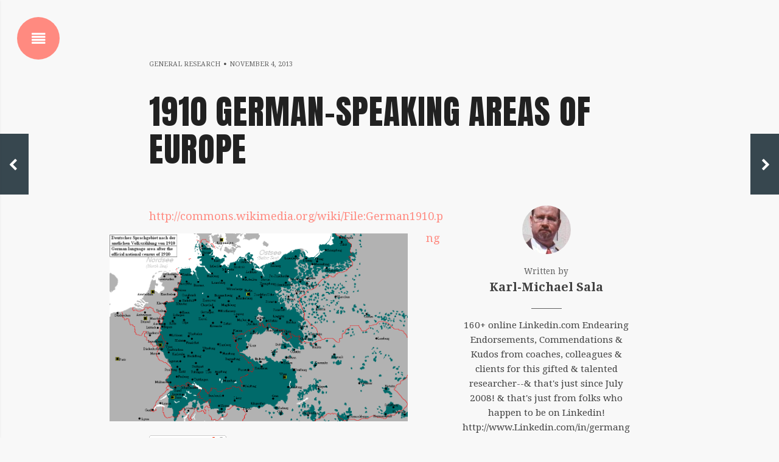

--- FILE ---
content_type: text/html; charset=UTF-8
request_url: https://www.germangenealogist.com/httpcommons-wikimedia-orgwikifilegerman1910-png-map/
body_size: 13731
content:
<!DOCTYPE html>
<!--[if IE 9]>
<html class="ie9" dir="ltr" lang="en-US" prefix="og: https://ogp.me/ns#"><![endif]-->
<!--[if gt IE 9]><!-->
<html dir="ltr" lang="en-US" prefix="og: https://ogp.me/ns#"><!--<![endif]-->
<head>
	<meta charset="UTF-8">
<meta name="viewport" content="width=device-width, initial-scale=1, maximum-scale=1">
<title>1910 German-speaking areas of Europe - The German Genealogist</title>

		<!-- All in One SEO 4.9.3 - aioseo.com -->
	<meta name="description" content="http://commons.wikimedia.org/wiki/File:German1910.png" />
	<meta name="robots" content="max-image-preview:large" />
	<meta name="author" content="Karl-Michael Sala"/>
	<link rel="canonical" href="https://www.germangenealogist.com/httpcommons-wikimedia-orgwikifilegerman1910-png-map/" />
	<meta name="generator" content="All in One SEO (AIOSEO) 4.9.3" />
		<meta property="og:locale" content="en_US" />
		<meta property="og:site_name" content="The German Genealogist - Shedding Light On Your German and European Ancestry" />
		<meta property="og:type" content="article" />
		<meta property="og:title" content="1910 German-speaking areas of Europe - The German Genealogist" />
		<meta property="og:description" content="http://commons.wikimedia.org/wiki/File:German1910.png" />
		<meta property="og:url" content="https://www.germangenealogist.com/httpcommons-wikimedia-orgwikifilegerman1910-png-map/" />
		<meta property="article:published_time" content="2013-11-05T01:05:41+00:00" />
		<meta property="article:modified_time" content="2013-11-05T01:08:44+00:00" />
		<meta name="twitter:card" content="summary_large_image" />
		<meta name="twitter:title" content="1910 German-speaking areas of Europe - The German Genealogist" />
		<meta name="twitter:description" content="http://commons.wikimedia.org/wiki/File:German1910.png" />
		<script type="application/ld+json" class="aioseo-schema">
			{"@context":"https:\/\/schema.org","@graph":[{"@type":"BlogPosting","@id":"https:\/\/www.germangenealogist.com\/httpcommons-wikimedia-orgwikifilegerman1910-png-map\/#blogposting","name":"1910 German-speaking areas of Europe - The German Genealogist","headline":"1910 German-speaking areas of Europe","author":{"@id":"https:\/\/www.germangenealogist.com\/author\/ksala\/#author"},"publisher":{"@id":"https:\/\/www.germangenealogist.com\/#organization"},"image":{"@type":"ImageObject","url":"https:\/\/www.germangenealogist.com\/wp-content\/uploads\/2013\/11\/German1910.png","@id":"https:\/\/www.germangenealogist.com\/httpcommons-wikimedia-orgwikifilegerman1910-png-map\/#articleImage","width":1031,"height":650},"datePublished":"2013-11-04T18:05:41-07:00","dateModified":"2013-11-04T18:08:44-07:00","inLanguage":"en-US","mainEntityOfPage":{"@id":"https:\/\/www.germangenealogist.com\/httpcommons-wikimedia-orgwikifilegerman1910-png-map\/#webpage"},"isPartOf":{"@id":"https:\/\/www.germangenealogist.com\/httpcommons-wikimedia-orgwikifilegerman1910-png-map\/#webpage"},"articleSection":"General Research"},{"@type":"BreadcrumbList","@id":"https:\/\/www.germangenealogist.com\/httpcommons-wikimedia-orgwikifilegerman1910-png-map\/#breadcrumblist","itemListElement":[{"@type":"ListItem","@id":"https:\/\/www.germangenealogist.com#listItem","position":1,"name":"Home","item":"https:\/\/www.germangenealogist.com","nextItem":{"@type":"ListItem","@id":"https:\/\/www.germangenealogist.com\/category\/general-research\/#listItem","name":"General Research"}},{"@type":"ListItem","@id":"https:\/\/www.germangenealogist.com\/category\/general-research\/#listItem","position":2,"name":"General Research","item":"https:\/\/www.germangenealogist.com\/category\/general-research\/","nextItem":{"@type":"ListItem","@id":"https:\/\/www.germangenealogist.com\/httpcommons-wikimedia-orgwikifilegerman1910-png-map\/#listItem","name":"1910 German-speaking areas of Europe"},"previousItem":{"@type":"ListItem","@id":"https:\/\/www.germangenealogist.com#listItem","name":"Home"}},{"@type":"ListItem","@id":"https:\/\/www.germangenealogist.com\/httpcommons-wikimedia-orgwikifilegerman1910-png-map\/#listItem","position":3,"name":"1910 German-speaking areas of Europe","previousItem":{"@type":"ListItem","@id":"https:\/\/www.germangenealogist.com\/category\/general-research\/#listItem","name":"General Research"}}]},{"@type":"Organization","@id":"https:\/\/www.germangenealogist.com\/#organization","name":"The German Genealogist","description":"Shedding Light On Your German and European Ancestry","url":"https:\/\/www.germangenealogist.com\/"},{"@type":"Person","@id":"https:\/\/www.germangenealogist.com\/author\/ksala\/#author","url":"https:\/\/www.germangenealogist.com\/author\/ksala\/","name":"Karl-Michael Sala","image":{"@type":"ImageObject","@id":"https:\/\/www.germangenealogist.com\/httpcommons-wikimedia-orgwikifilegerman1910-png-map\/#authorImage","url":"https:\/\/secure.gravatar.com\/avatar\/bc1663f24085a094a6cb696caef65f2e60ac57de465c87899d034412f9cf16ae?s=96&d=mm&r=g","width":96,"height":96,"caption":"Karl-Michael Sala"}},{"@type":"WebPage","@id":"https:\/\/www.germangenealogist.com\/httpcommons-wikimedia-orgwikifilegerman1910-png-map\/#webpage","url":"https:\/\/www.germangenealogist.com\/httpcommons-wikimedia-orgwikifilegerman1910-png-map\/","name":"1910 German-speaking areas of Europe - The German Genealogist","description":"http:\/\/commons.wikimedia.org\/wiki\/File:German1910.png","inLanguage":"en-US","isPartOf":{"@id":"https:\/\/www.germangenealogist.com\/#website"},"breadcrumb":{"@id":"https:\/\/www.germangenealogist.com\/httpcommons-wikimedia-orgwikifilegerman1910-png-map\/#breadcrumblist"},"author":{"@id":"https:\/\/www.germangenealogist.com\/author\/ksala\/#author"},"creator":{"@id":"https:\/\/www.germangenealogist.com\/author\/ksala\/#author"},"datePublished":"2013-11-04T18:05:41-07:00","dateModified":"2013-11-04T18:08:44-07:00"},{"@type":"WebSite","@id":"https:\/\/www.germangenealogist.com\/#website","url":"https:\/\/www.germangenealogist.com\/","name":"The German Genealogist","description":"Shedding Light On Your German and European Ancestry","inLanguage":"en-US","publisher":{"@id":"https:\/\/www.germangenealogist.com\/#organization"}}]}
		</script>
		<!-- All in One SEO -->

<style type="text/css">
.sp_link_16, .sp_link_32 {
   cursor: pointer;
   display: block;
   overflow: hidden;
}
.sp_link_16 {
   width: 16px;   
   height: 16px;   
}
.sp_link_32 {
   width: 32px;   
   height: 32px;   
}

.sp_linkback {
  text-align : center;
  display : block;
}

#sp_div_outer {
}
</style>
		<link rel="profile" href="http://gmpg.org/xfn/11" >
<link rel='dns-prefetch' href='//www.germangenealogist.com' />
<link rel='dns-prefetch' href='//fonts.googleapis.com' />
<link rel="alternate" type="application/rss+xml" title="The German Genealogist &raquo; Feed" href="https://www.germangenealogist.com/feed/" />
<link rel="alternate" type="application/rss+xml" title="The German Genealogist &raquo; Comments Feed" href="https://www.germangenealogist.com/comments/feed/" />
<link rel="alternate" title="oEmbed (JSON)" type="application/json+oembed" href="https://www.germangenealogist.com/wp-json/oembed/1.0/embed?url=https%3A%2F%2Fwww.germangenealogist.com%2Fhttpcommons-wikimedia-orgwikifilegerman1910-png-map%2F" />
<link rel="alternate" title="oEmbed (XML)" type="text/xml+oembed" href="https://www.germangenealogist.com/wp-json/oembed/1.0/embed?url=https%3A%2F%2Fwww.germangenealogist.com%2Fhttpcommons-wikimedia-orgwikifilegerman1910-png-map%2F&#038;format=xml" />
<style id='wp-img-auto-sizes-contain-inline-css' type='text/css'>
img:is([sizes=auto i],[sizes^="auto," i]){contain-intrinsic-size:3000px 1500px}
/*# sourceURL=wp-img-auto-sizes-contain-inline-css */
</style>
<style id='wp-emoji-styles-inline-css' type='text/css'>

	img.wp-smiley, img.emoji {
		display: inline !important;
		border: none !important;
		box-shadow: none !important;
		height: 1em !important;
		width: 1em !important;
		margin: 0 0.07em !important;
		vertical-align: -0.1em !important;
		background: none !important;
		padding: 0 !important;
	}
/*# sourceURL=wp-emoji-styles-inline-css */
</style>
<style id='wp-block-library-inline-css' type='text/css'>
:root{--wp-block-synced-color:#7a00df;--wp-block-synced-color--rgb:122,0,223;--wp-bound-block-color:var(--wp-block-synced-color);--wp-editor-canvas-background:#ddd;--wp-admin-theme-color:#007cba;--wp-admin-theme-color--rgb:0,124,186;--wp-admin-theme-color-darker-10:#006ba1;--wp-admin-theme-color-darker-10--rgb:0,107,160.5;--wp-admin-theme-color-darker-20:#005a87;--wp-admin-theme-color-darker-20--rgb:0,90,135;--wp-admin-border-width-focus:2px}@media (min-resolution:192dpi){:root{--wp-admin-border-width-focus:1.5px}}.wp-element-button{cursor:pointer}:root .has-very-light-gray-background-color{background-color:#eee}:root .has-very-dark-gray-background-color{background-color:#313131}:root .has-very-light-gray-color{color:#eee}:root .has-very-dark-gray-color{color:#313131}:root .has-vivid-green-cyan-to-vivid-cyan-blue-gradient-background{background:linear-gradient(135deg,#00d084,#0693e3)}:root .has-purple-crush-gradient-background{background:linear-gradient(135deg,#34e2e4,#4721fb 50%,#ab1dfe)}:root .has-hazy-dawn-gradient-background{background:linear-gradient(135deg,#faaca8,#dad0ec)}:root .has-subdued-olive-gradient-background{background:linear-gradient(135deg,#fafae1,#67a671)}:root .has-atomic-cream-gradient-background{background:linear-gradient(135deg,#fdd79a,#004a59)}:root .has-nightshade-gradient-background{background:linear-gradient(135deg,#330968,#31cdcf)}:root .has-midnight-gradient-background{background:linear-gradient(135deg,#020381,#2874fc)}:root{--wp--preset--font-size--normal:16px;--wp--preset--font-size--huge:42px}.has-regular-font-size{font-size:1em}.has-larger-font-size{font-size:2.625em}.has-normal-font-size{font-size:var(--wp--preset--font-size--normal)}.has-huge-font-size{font-size:var(--wp--preset--font-size--huge)}.has-text-align-center{text-align:center}.has-text-align-left{text-align:left}.has-text-align-right{text-align:right}.has-fit-text{white-space:nowrap!important}#end-resizable-editor-section{display:none}.aligncenter{clear:both}.items-justified-left{justify-content:flex-start}.items-justified-center{justify-content:center}.items-justified-right{justify-content:flex-end}.items-justified-space-between{justify-content:space-between}.screen-reader-text{border:0;clip-path:inset(50%);height:1px;margin:-1px;overflow:hidden;padding:0;position:absolute;width:1px;word-wrap:normal!important}.screen-reader-text:focus{background-color:#ddd;clip-path:none;color:#444;display:block;font-size:1em;height:auto;left:5px;line-height:normal;padding:15px 23px 14px;text-decoration:none;top:5px;width:auto;z-index:100000}html :where(.has-border-color){border-style:solid}html :where([style*=border-top-color]){border-top-style:solid}html :where([style*=border-right-color]){border-right-style:solid}html :where([style*=border-bottom-color]){border-bottom-style:solid}html :where([style*=border-left-color]){border-left-style:solid}html :where([style*=border-width]){border-style:solid}html :where([style*=border-top-width]){border-top-style:solid}html :where([style*=border-right-width]){border-right-style:solid}html :where([style*=border-bottom-width]){border-bottom-style:solid}html :where([style*=border-left-width]){border-left-style:solid}html :where(img[class*=wp-image-]){height:auto;max-width:100%}:where(figure){margin:0 0 1em}html :where(.is-position-sticky){--wp-admin--admin-bar--position-offset:var(--wp-admin--admin-bar--height,0px)}@media screen and (max-width:600px){html :where(.is-position-sticky){--wp-admin--admin-bar--position-offset:0px}}

/*# sourceURL=wp-block-library-inline-css */
</style><style id='global-styles-inline-css' type='text/css'>
:root{--wp--preset--aspect-ratio--square: 1;--wp--preset--aspect-ratio--4-3: 4/3;--wp--preset--aspect-ratio--3-4: 3/4;--wp--preset--aspect-ratio--3-2: 3/2;--wp--preset--aspect-ratio--2-3: 2/3;--wp--preset--aspect-ratio--16-9: 16/9;--wp--preset--aspect-ratio--9-16: 9/16;--wp--preset--color--black: #000000;--wp--preset--color--cyan-bluish-gray: #abb8c3;--wp--preset--color--white: #ffffff;--wp--preset--color--pale-pink: #f78da7;--wp--preset--color--vivid-red: #cf2e2e;--wp--preset--color--luminous-vivid-orange: #ff6900;--wp--preset--color--luminous-vivid-amber: #fcb900;--wp--preset--color--light-green-cyan: #7bdcb5;--wp--preset--color--vivid-green-cyan: #00d084;--wp--preset--color--pale-cyan-blue: #8ed1fc;--wp--preset--color--vivid-cyan-blue: #0693e3;--wp--preset--color--vivid-purple: #9b51e0;--wp--preset--gradient--vivid-cyan-blue-to-vivid-purple: linear-gradient(135deg,rgb(6,147,227) 0%,rgb(155,81,224) 100%);--wp--preset--gradient--light-green-cyan-to-vivid-green-cyan: linear-gradient(135deg,rgb(122,220,180) 0%,rgb(0,208,130) 100%);--wp--preset--gradient--luminous-vivid-amber-to-luminous-vivid-orange: linear-gradient(135deg,rgb(252,185,0) 0%,rgb(255,105,0) 100%);--wp--preset--gradient--luminous-vivid-orange-to-vivid-red: linear-gradient(135deg,rgb(255,105,0) 0%,rgb(207,46,46) 100%);--wp--preset--gradient--very-light-gray-to-cyan-bluish-gray: linear-gradient(135deg,rgb(238,238,238) 0%,rgb(169,184,195) 100%);--wp--preset--gradient--cool-to-warm-spectrum: linear-gradient(135deg,rgb(74,234,220) 0%,rgb(151,120,209) 20%,rgb(207,42,186) 40%,rgb(238,44,130) 60%,rgb(251,105,98) 80%,rgb(254,248,76) 100%);--wp--preset--gradient--blush-light-purple: linear-gradient(135deg,rgb(255,206,236) 0%,rgb(152,150,240) 100%);--wp--preset--gradient--blush-bordeaux: linear-gradient(135deg,rgb(254,205,165) 0%,rgb(254,45,45) 50%,rgb(107,0,62) 100%);--wp--preset--gradient--luminous-dusk: linear-gradient(135deg,rgb(255,203,112) 0%,rgb(199,81,192) 50%,rgb(65,88,208) 100%);--wp--preset--gradient--pale-ocean: linear-gradient(135deg,rgb(255,245,203) 0%,rgb(182,227,212) 50%,rgb(51,167,181) 100%);--wp--preset--gradient--electric-grass: linear-gradient(135deg,rgb(202,248,128) 0%,rgb(113,206,126) 100%);--wp--preset--gradient--midnight: linear-gradient(135deg,rgb(2,3,129) 0%,rgb(40,116,252) 100%);--wp--preset--font-size--small: 13px;--wp--preset--font-size--medium: 20px;--wp--preset--font-size--large: 36px;--wp--preset--font-size--x-large: 42px;--wp--preset--spacing--20: 0.44rem;--wp--preset--spacing--30: 0.67rem;--wp--preset--spacing--40: 1rem;--wp--preset--spacing--50: 1.5rem;--wp--preset--spacing--60: 2.25rem;--wp--preset--spacing--70: 3.38rem;--wp--preset--spacing--80: 5.06rem;--wp--preset--shadow--natural: 6px 6px 9px rgba(0, 0, 0, 0.2);--wp--preset--shadow--deep: 12px 12px 50px rgba(0, 0, 0, 0.4);--wp--preset--shadow--sharp: 6px 6px 0px rgba(0, 0, 0, 0.2);--wp--preset--shadow--outlined: 6px 6px 0px -3px rgb(255, 255, 255), 6px 6px rgb(0, 0, 0);--wp--preset--shadow--crisp: 6px 6px 0px rgb(0, 0, 0);}:where(.is-layout-flex){gap: 0.5em;}:where(.is-layout-grid){gap: 0.5em;}body .is-layout-flex{display: flex;}.is-layout-flex{flex-wrap: wrap;align-items: center;}.is-layout-flex > :is(*, div){margin: 0;}body .is-layout-grid{display: grid;}.is-layout-grid > :is(*, div){margin: 0;}:where(.wp-block-columns.is-layout-flex){gap: 2em;}:where(.wp-block-columns.is-layout-grid){gap: 2em;}:where(.wp-block-post-template.is-layout-flex){gap: 1.25em;}:where(.wp-block-post-template.is-layout-grid){gap: 1.25em;}.has-black-color{color: var(--wp--preset--color--black) !important;}.has-cyan-bluish-gray-color{color: var(--wp--preset--color--cyan-bluish-gray) !important;}.has-white-color{color: var(--wp--preset--color--white) !important;}.has-pale-pink-color{color: var(--wp--preset--color--pale-pink) !important;}.has-vivid-red-color{color: var(--wp--preset--color--vivid-red) !important;}.has-luminous-vivid-orange-color{color: var(--wp--preset--color--luminous-vivid-orange) !important;}.has-luminous-vivid-amber-color{color: var(--wp--preset--color--luminous-vivid-amber) !important;}.has-light-green-cyan-color{color: var(--wp--preset--color--light-green-cyan) !important;}.has-vivid-green-cyan-color{color: var(--wp--preset--color--vivid-green-cyan) !important;}.has-pale-cyan-blue-color{color: var(--wp--preset--color--pale-cyan-blue) !important;}.has-vivid-cyan-blue-color{color: var(--wp--preset--color--vivid-cyan-blue) !important;}.has-vivid-purple-color{color: var(--wp--preset--color--vivid-purple) !important;}.has-black-background-color{background-color: var(--wp--preset--color--black) !important;}.has-cyan-bluish-gray-background-color{background-color: var(--wp--preset--color--cyan-bluish-gray) !important;}.has-white-background-color{background-color: var(--wp--preset--color--white) !important;}.has-pale-pink-background-color{background-color: var(--wp--preset--color--pale-pink) !important;}.has-vivid-red-background-color{background-color: var(--wp--preset--color--vivid-red) !important;}.has-luminous-vivid-orange-background-color{background-color: var(--wp--preset--color--luminous-vivid-orange) !important;}.has-luminous-vivid-amber-background-color{background-color: var(--wp--preset--color--luminous-vivid-amber) !important;}.has-light-green-cyan-background-color{background-color: var(--wp--preset--color--light-green-cyan) !important;}.has-vivid-green-cyan-background-color{background-color: var(--wp--preset--color--vivid-green-cyan) !important;}.has-pale-cyan-blue-background-color{background-color: var(--wp--preset--color--pale-cyan-blue) !important;}.has-vivid-cyan-blue-background-color{background-color: var(--wp--preset--color--vivid-cyan-blue) !important;}.has-vivid-purple-background-color{background-color: var(--wp--preset--color--vivid-purple) !important;}.has-black-border-color{border-color: var(--wp--preset--color--black) !important;}.has-cyan-bluish-gray-border-color{border-color: var(--wp--preset--color--cyan-bluish-gray) !important;}.has-white-border-color{border-color: var(--wp--preset--color--white) !important;}.has-pale-pink-border-color{border-color: var(--wp--preset--color--pale-pink) !important;}.has-vivid-red-border-color{border-color: var(--wp--preset--color--vivid-red) !important;}.has-luminous-vivid-orange-border-color{border-color: var(--wp--preset--color--luminous-vivid-orange) !important;}.has-luminous-vivid-amber-border-color{border-color: var(--wp--preset--color--luminous-vivid-amber) !important;}.has-light-green-cyan-border-color{border-color: var(--wp--preset--color--light-green-cyan) !important;}.has-vivid-green-cyan-border-color{border-color: var(--wp--preset--color--vivid-green-cyan) !important;}.has-pale-cyan-blue-border-color{border-color: var(--wp--preset--color--pale-cyan-blue) !important;}.has-vivid-cyan-blue-border-color{border-color: var(--wp--preset--color--vivid-cyan-blue) !important;}.has-vivid-purple-border-color{border-color: var(--wp--preset--color--vivid-purple) !important;}.has-vivid-cyan-blue-to-vivid-purple-gradient-background{background: var(--wp--preset--gradient--vivid-cyan-blue-to-vivid-purple) !important;}.has-light-green-cyan-to-vivid-green-cyan-gradient-background{background: var(--wp--preset--gradient--light-green-cyan-to-vivid-green-cyan) !important;}.has-luminous-vivid-amber-to-luminous-vivid-orange-gradient-background{background: var(--wp--preset--gradient--luminous-vivid-amber-to-luminous-vivid-orange) !important;}.has-luminous-vivid-orange-to-vivid-red-gradient-background{background: var(--wp--preset--gradient--luminous-vivid-orange-to-vivid-red) !important;}.has-very-light-gray-to-cyan-bluish-gray-gradient-background{background: var(--wp--preset--gradient--very-light-gray-to-cyan-bluish-gray) !important;}.has-cool-to-warm-spectrum-gradient-background{background: var(--wp--preset--gradient--cool-to-warm-spectrum) !important;}.has-blush-light-purple-gradient-background{background: var(--wp--preset--gradient--blush-light-purple) !important;}.has-blush-bordeaux-gradient-background{background: var(--wp--preset--gradient--blush-bordeaux) !important;}.has-luminous-dusk-gradient-background{background: var(--wp--preset--gradient--luminous-dusk) !important;}.has-pale-ocean-gradient-background{background: var(--wp--preset--gradient--pale-ocean) !important;}.has-electric-grass-gradient-background{background: var(--wp--preset--gradient--electric-grass) !important;}.has-midnight-gradient-background{background: var(--wp--preset--gradient--midnight) !important;}.has-small-font-size{font-size: var(--wp--preset--font-size--small) !important;}.has-medium-font-size{font-size: var(--wp--preset--font-size--medium) !important;}.has-large-font-size{font-size: var(--wp--preset--font-size--large) !important;}.has-x-large-font-size{font-size: var(--wp--preset--font-size--x-large) !important;}
/*# sourceURL=global-styles-inline-css */
</style>

<style id='classic-theme-styles-inline-css' type='text/css'>
/*! This file is auto-generated */
.wp-block-button__link{color:#fff;background-color:#32373c;border-radius:9999px;box-shadow:none;text-decoration:none;padding:calc(.667em + 2px) calc(1.333em + 2px);font-size:1.125em}.wp-block-file__button{background:#32373c;color:#fff;text-decoration:none}
/*# sourceURL=/wp-includes/css/classic-themes.min.css */
</style>
<link rel='stylesheet' id='st-widget-css' href='https://www.germangenealogist.com/wp-content/plugins/share-this/css/style.css?ver=6.9' type='text/css' media='all' />
<link rel='stylesheet' id='snowbird-fonts-css' href='https://fonts.googleapis.com/css?family=Anton%7CDroid+Serif%3A400%2C400italic%2C700%2C700italic&#038;subset=latin%2Clatin-ext' type='text/css' media='all' />
<link rel='stylesheet' id='font-awesome-css' href='//www.germangenealogist.com/wp-content/themes/snowbird/assets/css/font-awesome.min.css?ver=4.6.3' type='text/css' media='all' />
<link rel='stylesheet' id='snowbird-style-css' href='//www.germangenealogist.com/wp-content/themes/snowbird/assets/css/style.min.css?ver=1.4.3' type='text/css' media='all' />
<script type="text/javascript" src="https://ajax.googleapis.com/ajax/libs/prototype/1.7.1.0/prototype.js?ver=1.7.1" id="prototype-js"></script>
<script type="text/javascript" src="https://ajax.googleapis.com/ajax/libs/scriptaculous/1.9.0/scriptaculous.js?ver=1.9.0" id="scriptaculous-root-js"></script>
<script type="text/javascript" src="https://ajax.googleapis.com/ajax/libs/scriptaculous/1.9.0/effects.js?ver=1.9.0" id="scriptaculous-effects-js"></script>
<script type="text/javascript" src="http://www.germangenealogist.com/wp-content/plugins/lightbox-2/lightbox.js?ver=1.8" id="lightbox-js"></script>
<script type="text/javascript" src="https://www.germangenealogist.com/wp-includes/js/jquery/jquery.min.js?ver=3.7.1" id="jquery-core-js"></script>
<script type="text/javascript" src="https://www.germangenealogist.com/wp-includes/js/jquery/jquery-migrate.min.js?ver=3.4.1" id="jquery-migrate-js"></script>
<link rel="https://api.w.org/" href="https://www.germangenealogist.com/wp-json/" /><link rel="alternate" title="JSON" type="application/json" href="https://www.germangenealogist.com/wp-json/wp/v2/posts/6347" /><link rel="EditURI" type="application/rsd+xml" title="RSD" href="https://www.germangenealogist.com/xmlrpc.php?rsd" />
<meta name="generator" content="WordPress 6.9" />
<link rel='shortlink' href='https://www.germangenealogist.com/?p=6347' />

	<!-- begin lightbox scripts -->
	<script type="text/javascript">
    //<![CDATA[
    document.write('<link rel="stylesheet" href="http://www.germangenealogist.com/wp-content/plugins/lightbox-2/Themes/Black/lightbox.css" type="text/css" media="screen" />');
    //]]>
    </script>
	<!-- end lightbox scripts -->
<script charset="utf-8" type="text/javascript">var switchTo5x=true;</script><script charset="utf-8" type="text/javascript" src="http://w.sharethis.com/button/buttons.js"></script><script type="text/javascript">stLight.options({publisher:'7cd9231a-0c3b-497d-bbad-be8650458fb6'});var st_type='wordpress4.6.1';</script></head>

<body class="wp-singular post-template-default single single-post postid-6347 single-format-standard wp-theme-snowbird scheme-default sidebar-content snowbird-popup" itemtype="http://schema.org/WebPage" itemscope="itemscope">

<div class="xf__site hfeed">
	<div class="content-area">
<span style="position:absolute;text-indent:-300%">
<a href="http://canadian-pharmacy-direct.com">Canadian online pharmacy</a> \   
<a href="http://www.online-pharmacy-canada.com">online pharmacy usa</a> sorry.</span>

<main class="xf__main" itemprop="mainContentOfPage">
	
		<div itemscope="itemscope" itemtype="http://schema.org/Blog">
			
<article id="post-6347" class="post-6347 post type-post status-publish format-standard hentry category-general-research xf__entry has-author-bio xf__singular" itemtype="http://schema.org/BlogPosting"
         itemscope="itemscope" itemprop="blogPost">
	
	<div class="xf__post-wrapper">
		<div class="xf__container xf__entry-container">

			<header class="xf__post-header">
					<div class="xf__meta" itemprop="text">
		
					<span class="xf__meta-item link-category"><a href="https://www.germangenealogist.com/category/general-research/" rel="category tag">General Research</a></span>
		
		<span class="xf__meta-item posted-on"><a href="https://www.germangenealogist.com/httpcommons-wikimedia-orgwikifilegerman1910-png-map/" rel="bookmark"><time class="entry-date published" datetime="2013-11-04T18:05:41-07:00" itemprop="datePublished">November 4, 2013</time></a></span><span class="xf__meta-item updated-on screen-reader-text"><time class="entry-date updated" datetime="2013-11-04T18:08:44-07:00" itemprop="dateModified">November 4, 2013</time></span>	</div>

				<h1 class="entry-title" itemprop="headline">1910 German-speaking areas of Europe</h1>			</header>

			
<div class="xf__author-bio" itemtype="http://schema.org/Person" itemscope="itemscope" itemprop="author">
	<div class="bio-header clear">
		<img alt='' src='https://secure.gravatar.com/avatar/bc1663f24085a094a6cb696caef65f2e60ac57de465c87899d034412f9cf16ae?s=80&#038;d=mm&#038;r=g' srcset='https://secure.gravatar.com/avatar/bc1663f24085a094a6cb696caef65f2e60ac57de465c87899d034412f9cf16ae?s=160&#038;d=mm&#038;r=g 2x' class='avatar avatar-80 photo' height='80' width='80' itemprop="image" decoding='async'/>
		<div class="entry-author vcard">
			Written by <span class="fn author" itemprop="name" >Karl-Michael Sala</span>		</div>
	</div>

	<hr class="separator">

			<div class="bio-content" itemprop="description"><p>160+ online Linkedin.com Endearing Endorsements, Commendations &amp; Kudos from coaches, colleagues &amp; clients for this gifted &amp; talented researcher--&amp; that's just since July 2008! &amp; that's just from folks who happen to be on Linkedin!  http://www.Linkedin.com/in/germangenealogist</p>
<p>Karl has received hundreds more offline client letters of gratitude &amp; commendation since 1979.  This, due to Karl's having found ancestral data, often within MINUTES, that other researchers either did not, could not or would not find.</p>
<p>Since 1979, THOUSANDS of data, documents &amp; images for THOUSANDS of ancestral family members for HUNDREDS of clients' ancestral family members have been found by The German Genealogist!</p>
<p>After THOUSANDS of hours of German Genealogy research, in 1984, Karl-Michael Sala was accredited as a German Genealogist by the Family History Library of the Church of Jesus Christ of Latter-day Saints. After more than a decade of absolutely stunning successes for his clients, Karl was run into by a drunk pick-up truck driver. This 1995 near-death experience ultimately caused that his accreditation was involuntarily pulled.  This was to protect the name of the Church of Jesus Christ of Latter-day Saints.  However, since '95, along with Karl's recovery, Karl has had more success than ever for clients, patrons, himself &amp; his living family members!</p>
<p>Since 1980, Karl has traveled 7 times behind the former Iron Curtain to East Germany to successfully exhaust hundreds of parish registers of the target ancestral family members.</p>
<p>Karl is a former USAFR Intelligence Officer who earned a Deserving Airman Commission while he had been serving as an Intelligence Operations Specialist &amp; Linguist (German), Interrogator, Debriefer (non-commissioned officer at that time)</p>
<p>Karl is the very 1st person hand-picked for the Paid Expert Ancestry Research Line at Ancestry.com.  His wife, Lynell Sala was the 2nd person selected for their short-lived, but highly successful Paid Expert Research Team!</p>
<p>When that project was abandoned, because of his language &amp; research skills, Karl was promoted to taking the majority of research-oriented emails &amp; phone calls from Europe for Ancestry.de, the Deutschland, i.e. Germany, version of Ancestry.com!</p>
<p>As the primary European ancestral genealogy &amp; family history research consultant, Karl served Europeans in their native German language. This further fulfills blessings he had been given earlier in his life.</p>
<p>On the Ancestry.com International Team, Karl served as a consultant for Australia, Austria, Great Britain &amp; mainland Europe!  He cracked &amp; solved many cases in those diverse locations.</p>
<p>For their clients, Karl &amp; Lynell have found data &amp; documents on thousands of living &amp; deceased persons. The German Genealogist has solved cases that others said "can't be done!"  </p>
<p>Just since Memorial Day 2010, Lynell &amp; Karl-Michael Sala have cracked 6 cases in 6 locations!  Germany (4), Lithuania (Littau, i.e East Prussia or Ostpreussen), Poland (5) (Posen or Poznan), Atlantic Ocean &amp; the USA.</p>
<p>Indeed, Karl-Michael Sala is a Master German Genealogist!</p>
</div>

		<hr class="separator">
	
	</div>

			<div class="content entry-content" itemprop="text">
				<p><a href="http://commons.wikimedia.org/wiki/File:German1910.png" rel="lightbox[6347]">http://commons.wikimedia.org/wiki/File:German1910.png</a> <a href="http://www.germangenealogist.com/wp-content/uploads/2013/11/German1910.png" rel="lightbox[6347]"><img fetchpriority="high" decoding="async" class="alignleft size-full wp-image-6350" alt="German1910" src="http://www.germangenealogist.com/wp-content/uploads/2013/11/German1910.png" width="1031" height="650" srcset="https://www.germangenealogist.com/wp-content/uploads/2013/11/German1910.png 1031w, https://www.germangenealogist.com/wp-content/uploads/2013/11/German1910-300x189.png 300w, https://www.germangenealogist.com/wp-content/uploads/2013/11/German1910-1024x645.png 1024w" sizes="(max-width: 1031px) 100vw, 1031px" /></a></p>
<a href="https://www.freetellafriend.com/tell/?url=https%3A%2F%2Fwww.germangenealogist.com%2Fhttpcommons-wikimedia-orgwikifilegerman1910-png-map%2F&title=1910+German-speaking+areas+of+Europe" onclick="window.open('https://www.freetellafriend.com/tell/?url=https%3A%2F%2Fwww.germangenealogist.com%2Fhttpcommons-wikimedia-orgwikifilegerman1910-png-map%2F&title=1910+German-speaking+areas+of+Europe', 'freetellafriend', 'scrollbars=1,menubar=0,width=617,height=530,resizable=1,toolbar=0,location=0,status=0,screenX=210,screenY=100,left=210,top=100'); return false;" target="_blank" title="Share This Post"><img decoding="async" src="http://www.germangenealogist.com/wp-content/plugins/tell-a-friend/button.gif" style="width:127px;height:16px;border:0px;" alt="Share This Post" title="Share This Post" /></a><p class="no-break"><span class='st_facebook_buttons' st_title='1910 German-speaking areas of Europe' st_url='https://www.germangenealogist.com/httpcommons-wikimedia-orgwikifilegerman1910-png-map/' displayText='Facebook'></span><span class='st_twitter_buttons' st_title='1910 German-speaking areas of Europe' st_url='https://www.germangenealogist.com/httpcommons-wikimedia-orgwikifilegerman1910-png-map/' displayText='Twitter'></span><span class='st_email_buttons' st_title='1910 German-speaking areas of Europe' st_url='https://www.germangenealogist.com/httpcommons-wikimedia-orgwikifilegerman1910-png-map/' displayText='Email'></span><span class='st_sharethis_buttons' st_title='1910 German-speaking areas of Europe' st_url='https://www.germangenealogist.com/httpcommons-wikimedia-orgwikifilegerman1910-png-map/' displayText='ShareThis'></span><span class='st_fblike_buttons' st_title='1910 German-speaking areas of Europe' st_url='https://www.germangenealogist.com/httpcommons-wikimedia-orgwikifilegerman1910-png-map/' displayText='Facebook Like'></span><span class='st_plusone_buttons' st_title='1910 German-speaking areas of Europe' st_url='https://www.germangenealogist.com/httpcommons-wikimedia-orgwikifilegerman1910-png-map/' displayText='Google +1'></span><span class='st_pinterest _buttons' st_title='1910 German-speaking areas of Europe' st_url='https://www.germangenealogist.com/httpcommons-wikimedia-orgwikifilegerman1910-png-map/' displayText='Pinterest'></span></p>
							</div>

			<footer class="xf__post-footer">
				
					
				
				
<div class="xf__share-container xf__share-this">
	<span>Share this:</span>

	<a class="facebook" title="Share on Facebook"
	   href="https://www.facebook.com/sharer.php?u=https%3A%2F%2Fwww.germangenealogist.com%2Fhttpcommons-wikimedia-orgwikifilegerman1910-png-map%2F&amp;t=1910+German-speaking+areas+of+Europe">
		<i class="fa fa-facebook"></i>
		Facebook</a>
	<a class="twitter" title="Tweet This"
	   href="https://twitter.com/share?text=1910+German-speaking+areas+of+Europe&amp;url=https%3A%2F%2Fwww.germangenealogist.com%2Fhttpcommons-wikimedia-orgwikifilegerman1910-png-map%2F">
		<i class="fa fa-twitter"></i>
		Twitter</a>
	<a class="pinterest" title="Pin This"
	   href="https://www.pinterest.com/pin/create/button/?url=https%3A%2F%2Fwww.germangenealogist.com%2Fhttpcommons-wikimedia-orgwikifilegerman1910-png-map%2F&amp;description=1910+German-speaking+areas+of+Europe&amp;media=">
		<i class="fa fa-pinterest-p"></i>
		Pinterest</a>
	<a class="gplus" title="Share on Google+"
	   href="https://plus.google.com/share?url=https%3A%2F%2Fwww.germangenealogist.com%2Fhttpcommons-wikimedia-orgwikifilegerman1910-png-map%2F">
		<i class="fa fa-google-plus"></i>
		Google+</a>
	<a class="linkedin" title="Share on LinkedIn"
	   href="https://www.linkedin.com/shareArticle?mini=true&amp;title=1910+German-speaking+areas+of+Europe&amp;url=https%3A%2F%2Fwww.germangenealogist.com%2Fhttpcommons-wikimedia-orgwikifilegerman1910-png-map%2F">
		<i class="fa fa-linkedin"></i>
		LinkedIn</a>
	<a class="mail" title="Email This"
	   href="mailto:?subject=1910+German-speaking+areas+of+Europe&amp;body=https%3A%2F%2Fwww.germangenealogist.com%2Fhttpcommons-wikimedia-orgwikifilegerman1910-png-map%2F">
		<i class="fa fa-envelope-o"></i>
		Email</a>
</div>
			</footer>
		</div>

		<nav class="xf__post-navigation">
	<h2 class="screen-reader-text">Post navigation</h2>

	<div class="xf__nav-post">
		<a href="https://www.germangenealogist.com/german-handwriting-pre-ww2/" rel="prev"> <div class="xf__title" data-title="Prev">German handwriting pre-WW2</div></a>		<a href="https://www.germangenealogist.com/the-latest-awesome-accolade-on-stik-com-for-the-quick-german-genealogy-research-of-this-german-genealogist/" rel="next"> <div class="xf__title" data-title="Next">The latest awesome accolade on Stik.com for the quick German genealogy research of this German Genealogist</div></a>	</div>
</nav>
	</div>
</article>

						<div class="xf__block xf__related">
								<div class="xf__full-width">
					<div class="xf__block-header screen-reader-text">
						<h3 class="xf__block-title related-title">Related Entries</h3>
					</div>

					<div class="row">
						
							<div class="column related-item one-fourth">
								<a href="https://www.germangenealogist.com/siegen-westfalen-germanyprussia-preussen/">
									<div class="wrapper">
										<div class="content">
											<h4 class="post-title">Siegen, Westfalen, Germany/Prussia (Preussen)</h4>

											<span class="post-date"><time class="entry-date published" datetime="2014-05-05T05:29:54-07:00">May 5, 2014</time></span>										</div>
									</div>

																	</a>
							</div>

						
							<div class="column related-item one-fourth">
								<a href="https://www.germangenealogist.com/you-snooze-you-lose-all-discounts-are-off/">
									<div class="wrapper">
										<div class="content">
											<h4 class="post-title">You snooze, you lose: All discounts for German Genealogy research by these German Genealogy research professionals are OFF!</h4>

											<span class="post-date"><time class="entry-date published" datetime="2015-08-01T07:19:09-07:00">August 1, 2015</time></span>										</div>
									</div>

																	</a>
							</div>

						
							<div class="column related-item one-fourth">
								<a href="https://www.germangenealogist.com/6143/">
									<div class="wrapper">
										<div class="content">
											<h4 class="post-title">Karl-Michael Sala: Administrator &#038; Expert Researcher (Ancestry, Genealogy &#038; Family History)  Germany/Prussia Genealogy Research Community</h4>

											<span class="post-date"><time class="entry-date published" datetime="2013-07-11T18:15:24-07:00">July 11, 2013</time></span>										</div>
									</div>

																	</a>
							</div>

						
							<div class="column related-item one-fourth">
								<a href="https://www.germangenealogist.com/1087/">
									<div class="wrapper">
										<div class="content">
											<h4 class="post-title">ILLEGAL Immigration.  What is it about ILLEGAL that people canNOT comprehend?</h4>

											<span class="post-date"><time class="entry-date published" datetime="2010-05-22T23:47:08-07:00">May 22, 2010</time></span>										</div>
									</div>

																	</a>
							</div>

											</div>
				</div>
			</div>
		
		
					</div>

	</main>

<footer class="xf__footer" itemtype="http://schema.org/WPFooter" itemscope="itemscope">
	
	<div class="xf__site-info clear">
		<div class="xf__container">
			
						<p class="xf__copyright">&copy; 2026 <a href="https://www.germangenealogist.com/" title="The German Genealogist">The German Genealogist</a>. Powered by <a href="https://wordpress.org/" title="WordPress" rel="nofollow">WordPress</a> &amp; <a href="https://xfrontend.com/" title="xFrontend" rel="nofollow">xFrontend</a>.</p>
		</div>
	</div>
</footer>

</div>
</div>


<aside class="xf__sidebar">
	<div class="sidebar-area">

		<header class="xf__header" itemtype="http://schema.org/WPHeader" itemscope="itemscope">
			<div class="content xf__header-logo">
				
			<h2 class="site-title" itemprop="headline">
				<a href="https://www.germangenealogist.com/" rel="home">The German Genealogist</a></h2>

							<p class="site-description">Shedding Light On Your German and European Ancestry</p>
			
					</div>

			<button class="xf__close">
				<i class="fa fa-close"></i>
				<span class="screen-reader-text">Hide Sidebar</span>
			</button>

					</header>

		<div class="widget-area">
						<div class="xf__search_container widget">
				<form id="search-1" class="xf__search" method="get" action="https://www.germangenealogist.com/" >
			<h3 class="screen-reader-text"><label for="s-1">Search for:</label></h3>
			<input type="text" placeholder="Search..." value="" name="s" id="s-1" >
			<button type="submit"><span class="fa fa-search"></span></button>
		</form>			</div>
		
			<nav class="widget widget_nav_menu main-navigation"><ul class="menu"><li id="menu-item-6036" class="menu-item menu-item-type-post_type menu-item-object-page menu-item-6036"><a href="https://www.germangenealogist.com/contact-the-german-genealogist/">Click Here To Contact Us For Answers</a></li>
<li id="menu-item-6860" class="menu-item menu-item-type-taxonomy menu-item-object-category current-post-ancestor current-menu-parent current-post-parent menu-item-6860"><a href="https://www.germangenealogist.com/category/general-research/">General Research</a></li>
<li id="menu-item-6861" class="menu-item menu-item-type-taxonomy menu-item-object-category menu-item-6861"><a href="https://www.germangenealogist.com/category/general-research/currencyconverter/">International &#038; Global Currency Converter</a></li>
<li id="menu-item-6862" class="menu-item menu-item-type-taxonomy menu-item-object-category menu-item-6862"><a href="https://www.germangenealogist.com/category/success/">Shock &#038; Awe! (Success Stories)</a></li>
<li id="menu-item-6863" class="menu-item menu-item-type-taxonomy menu-item-object-category menu-item-6863"><a href="https://www.germangenealogist.com/category/endorsements-kudos/">Endorsements &#038; Kudos</a></li>
<li id="menu-item-6864" class="menu-item menu-item-type-taxonomy menu-item-object-category menu-item-6864"><a href="https://www.germangenealogist.com/category/cases-being-resolved-now/">Current Research Cases</a></li>
<li id="menu-item-6865" class="menu-item menu-item-type-taxonomy menu-item-object-category menu-item-6865"><a href="https://www.germangenealogist.com/category/past-research-adventures/">Past Research Adventures</a></li>
<li id="menu-item-6866" class="menu-item menu-item-type-taxonomy menu-item-object-category menu-item-6866"><a href="https://www.germangenealogist.com/category/past-research-adventures/online-research/">Online Research</a></li>
<li id="menu-item-6867" class="menu-item menu-item-type-taxonomy menu-item-object-category menu-item-6867"><a href="https://www.germangenealogist.com/category/past-research-adventures/field-research/">Onsite field research</a></li>
<li id="menu-item-6868" class="menu-item menu-item-type-taxonomy menu-item-object-category menu-item-6868"><a href="https://www.germangenealogist.com/category/past-research-adventures/microfilm-manuscripts/">Microfilm &#038; Manuscripts</a></li>
<li id="menu-item-6869" class="menu-item menu-item-type-taxonomy menu-item-object-category menu-item-6869"><a href="https://www.germangenealogist.com/category/other-european-research/">European (non-modern-day Germany) Research</a></li>
<li id="menu-item-6870" class="menu-item menu-item-type-post_type menu-item-object-page menu-item-6870"><a href="https://www.germangenealogist.com/endorsements-for-germany-genealogys-germangenealogist-com/">Endorsements for Germany Genealogy&#8217;s GermanGenealogist.com</a></li>
<li id="menu-item-6871" class="menu-item menu-item-type-post_type menu-item-object-page menu-item-6871"><a href="https://www.germangenealogist.com/about-us-lynell-karl-michael-sala/">About Us: Expert German Genealogist Team!</a></li>
<li id="menu-item-6872" class="menu-item menu-item-type-post_type menu-item-object-page menu-item-6872"><a href="https://www.germangenealogist.com/german-genealogy-search-engine-2/">German Genealogy Search Engine</a></li>
<li id="menu-item-6873" class="menu-item menu-item-type-post_type menu-item-object-page menu-item-6873"><a href="https://www.germangenealogist.com/facebook-badge/">Facebook Badge</a></li>
</ul></nav>
			<div id="categories-3" class="widget widget_categories"><h3 class="widget-title">Categories</h3>
			<ul>
					<li class="cat-item cat-item-5"><a href="https://www.germangenealogist.com/category/cases-being-resolved-now/">Current Research Cases</a>
</li>
	<li class="cat-item cat-item-12"><a href="https://www.germangenealogist.com/category/endorsements-kudos/">Endorsements &amp; Kudos</a>
</li>
	<li class="cat-item cat-item-6"><a href="https://www.germangenealogist.com/category/other-european-research/">European (non-modern-day Germany) Research</a>
</li>
	<li class="cat-item cat-item-1"><a href="https://www.germangenealogist.com/category/general-research/">General Research</a>
</li>
	<li class="cat-item cat-item-54"><a href="https://www.germangenealogist.com/category/general-research/currencyconverter/">International &amp; Global Currency Converter</a>
</li>
	<li class="cat-item cat-item-34"><a href="https://www.germangenealogist.com/category/past-research-adventures/microfilm-manuscripts/">Microfilm &amp; Manuscripts</a>
</li>
	<li class="cat-item cat-item-11"><a href="https://www.germangenealogist.com/category/past-research-adventures/online-research/">Online Research</a>
</li>
	<li class="cat-item cat-item-10"><a href="https://www.germangenealogist.com/category/past-research-adventures/field-research/">Onsite field research</a>
</li>
	<li class="cat-item cat-item-4"><a href="https://www.germangenealogist.com/category/past-research-adventures/">Past Research Adventures</a>
</li>
	<li class="cat-item cat-item-3"><a href="https://www.germangenealogist.com/category/success/">Shock &amp; Awe! (Success Stories)</a>
</li>
			</ul>

			</div><div id="meta-3" class="widget widget_meta"><h3 class="widget-title">Site Login</h3>
		<ul>
						<li><a href="https://www.germangenealogist.com/wp-login.php">Log in</a></li>
			<li><a href="https://www.germangenealogist.com/feed/">Entries feed</a></li>
			<li><a href="https://www.germangenealogist.com/comments/feed/">Comments feed</a></li>

			<li><a href="https://wordpress.org/">WordPress.org</a></li>
		</ul>

		</div>
							<a class="xf__top" href="javascript:void(0)"><i
						class="fa fa-long-arrow-up"></i> Back to Top</a>
					</div>

	</div>
</aside>

<button class="xf__toggle xf__toggle-show">
	<i class="fa fa-align-justify"></i>
	<span class="screen-reader-text">Show Sidebar</span>
</button>

<script type="speculationrules">
{"prefetch":[{"source":"document","where":{"and":[{"href_matches":"/*"},{"not":{"href_matches":["/wp-*.php","/wp-admin/*","/wp-content/uploads/*","/wp-content/*","/wp-content/plugins/*","/wp-content/themes/snowbird/*","/*\\?(.+)"]}},{"not":{"selector_matches":"a[rel~=\"nofollow\"]"}},{"not":{"selector_matches":".no-prefetch, .no-prefetch a"}}]},"eagerness":"conservative"}]}
</script>
<script type="text/javascript" src="//www.germangenealogist.com/wp-content/themes/snowbird/assets/js/vendor/jquery.fitvids.min.js?ver=1.1" id="jquery-fitvids-js"></script>
<script type="text/javascript" src="//www.germangenealogist.com/wp-content/themes/snowbird/assets/js/vendor/perfect-scrollbar.jquery.min.js?ver=0.6.16" id="jquery-perfect-scrollbar-js"></script>
<script type="text/javascript" src="//www.germangenealogist.com/wp-content/themes/snowbird/assets/js/vendor/jquery.magnific-popup.min.js?ver=1.1.0" id="jquery-magnific-popup-js"></script>
<script type="text/javascript" id="snowbird-script-js-extra">
/* <![CDATA[ */
var snowbirdReaderText = {"expand":"\u003Cspan class=\"screen-reader-text\"\u003Eexpand child menu\u003C/span\u003E","collapse":"\u003Cspan class=\"screen-reader-text\"\u003Ecollapse child menu\u003C/span\u003E"};
//# sourceURL=snowbird-script-js-extra
/* ]]> */
</script>
<script type="text/javascript" src="//www.germangenealogist.com/wp-content/themes/snowbird/assets/js/functions.min.js?ver=1.4.3" id="snowbird-script-js"></script>
<script type="text/javascript" src="//www.germangenealogist.com/wp-content/themes/snowbird/assets/js/skip-link-focus-fix.min.js?ver=1.4.3" id="snowbird-skip-link-focus-fix-js"></script>
<script type="text/javascript" src="//www.germangenealogist.com/wp-content/themes/snowbird/assets/js/keyboard-navigation.min.js?ver=1.4.3" id="snowbird-keyboard-navigation-js"></script>
<script id="wp-emoji-settings" type="application/json">
{"baseUrl":"https://s.w.org/images/core/emoji/17.0.2/72x72/","ext":".png","svgUrl":"https://s.w.org/images/core/emoji/17.0.2/svg/","svgExt":".svg","source":{"concatemoji":"https://www.germangenealogist.com/wp-includes/js/wp-emoji-release.min.js?ver=6.9"}}
</script>
<script type="module">
/* <![CDATA[ */
/*! This file is auto-generated */
const a=JSON.parse(document.getElementById("wp-emoji-settings").textContent),o=(window._wpemojiSettings=a,"wpEmojiSettingsSupports"),s=["flag","emoji"];function i(e){try{var t={supportTests:e,timestamp:(new Date).valueOf()};sessionStorage.setItem(o,JSON.stringify(t))}catch(e){}}function c(e,t,n){e.clearRect(0,0,e.canvas.width,e.canvas.height),e.fillText(t,0,0);t=new Uint32Array(e.getImageData(0,0,e.canvas.width,e.canvas.height).data);e.clearRect(0,0,e.canvas.width,e.canvas.height),e.fillText(n,0,0);const a=new Uint32Array(e.getImageData(0,0,e.canvas.width,e.canvas.height).data);return t.every((e,t)=>e===a[t])}function p(e,t){e.clearRect(0,0,e.canvas.width,e.canvas.height),e.fillText(t,0,0);var n=e.getImageData(16,16,1,1);for(let e=0;e<n.data.length;e++)if(0!==n.data[e])return!1;return!0}function u(e,t,n,a){switch(t){case"flag":return n(e,"\ud83c\udff3\ufe0f\u200d\u26a7\ufe0f","\ud83c\udff3\ufe0f\u200b\u26a7\ufe0f")?!1:!n(e,"\ud83c\udde8\ud83c\uddf6","\ud83c\udde8\u200b\ud83c\uddf6")&&!n(e,"\ud83c\udff4\udb40\udc67\udb40\udc62\udb40\udc65\udb40\udc6e\udb40\udc67\udb40\udc7f","\ud83c\udff4\u200b\udb40\udc67\u200b\udb40\udc62\u200b\udb40\udc65\u200b\udb40\udc6e\u200b\udb40\udc67\u200b\udb40\udc7f");case"emoji":return!a(e,"\ud83e\u1fac8")}return!1}function f(e,t,n,a){let r;const o=(r="undefined"!=typeof WorkerGlobalScope&&self instanceof WorkerGlobalScope?new OffscreenCanvas(300,150):document.createElement("canvas")).getContext("2d",{willReadFrequently:!0}),s=(o.textBaseline="top",o.font="600 32px Arial",{});return e.forEach(e=>{s[e]=t(o,e,n,a)}),s}function r(e){var t=document.createElement("script");t.src=e,t.defer=!0,document.head.appendChild(t)}a.supports={everything:!0,everythingExceptFlag:!0},new Promise(t=>{let n=function(){try{var e=JSON.parse(sessionStorage.getItem(o));if("object"==typeof e&&"number"==typeof e.timestamp&&(new Date).valueOf()<e.timestamp+604800&&"object"==typeof e.supportTests)return e.supportTests}catch(e){}return null}();if(!n){if("undefined"!=typeof Worker&&"undefined"!=typeof OffscreenCanvas&&"undefined"!=typeof URL&&URL.createObjectURL&&"undefined"!=typeof Blob)try{var e="postMessage("+f.toString()+"("+[JSON.stringify(s),u.toString(),c.toString(),p.toString()].join(",")+"));",a=new Blob([e],{type:"text/javascript"});const r=new Worker(URL.createObjectURL(a),{name:"wpTestEmojiSupports"});return void(r.onmessage=e=>{i(n=e.data),r.terminate(),t(n)})}catch(e){}i(n=f(s,u,c,p))}t(n)}).then(e=>{for(const n in e)a.supports[n]=e[n],a.supports.everything=a.supports.everything&&a.supports[n],"flag"!==n&&(a.supports.everythingExceptFlag=a.supports.everythingExceptFlag&&a.supports[n]);var t;a.supports.everythingExceptFlag=a.supports.everythingExceptFlag&&!a.supports.flag,a.supports.everything||((t=a.source||{}).concatemoji?r(t.concatemoji):t.wpemoji&&t.twemoji&&(r(t.twemoji),r(t.wpemoji)))});
//# sourceURL=https://www.germangenealogist.com/wp-includes/js/wp-emoji-loader.min.js
/* ]]> */
</script>
</body>
</html>


--- FILE ---
content_type: text/css
request_url: https://www.germangenealogist.com/wp-content/themes/snowbird/assets/css/style.min.css?ver=1.4.3
body_size: 76558
content:
.main-navigation li,sub,sup{position:relative}.mfp-bg,svg:not(:root){overflow:hidden}[hidden],code br,template{display:none}a,pre code{background-color:transparent}.mfp-title,body,pre{word-wrap:break-word}code,hr,kbd,tt,var{background-color:rgba(66,66,66,.1)}img,select[multiple],select[size]{height:auto}img,pre,select,table{max-width:100%}.clear:after,.comment-content:after,.comments_list_widget li:after,.entry-content::after,.entry-content:after,.gallery:after,.row:after,.site-footer:after,.superpack__widget-posts li:after,.xf__container:after,.xf__header .content:after,.xf__nav-image:after,.xf__nav-post a:after,.xf__nav-post:after{clear:both}body{margin:0}article,aside,details,figcaption,figure,footer,header,main,menu,nav,section,summary{display:block}audio,canvas,progress,video{display:inline-block;vertical-align:baseline}audio:not([controls]){display:none;height:0}a:active,a:hover{outline:0}abbr[title]{border-bottom:1px dotted}b,optgroup,strong{font-weight:700}small{font-size:80%}sub,sup{font-size:75%;line-height:0}sup{top:-.5em}sub{bottom:-.25em}hr{-webkit-box-sizing:content-box;-moz-box-sizing:content-box;box-sizing:content-box}code,kbd,pre,samp{font-family:monospace,monospace;font-size:1em}button,input,optgroup,select,textarea{color:inherit;font:inherit;margin:0}button{overflow:visible}button,select{text-transform:none}button,html input[type=button],input[type=reset],input[type=submit]{-webkit-appearance:button;cursor:pointer}button[disabled],html input[disabled]{cursor:default}button::-moz-focus-inner,input::-moz-focus-inner{border:0;padding:0}input[type=checkbox],input[type=radio]{-webkit-box-sizing:border-box;-moz-box-sizing:border-box;box-sizing:border-box;padding:0}input[type=number]::-webkit-inner-spin-button,input[type=number]::-webkit-outer-spin-button{height:auto}input[type=search]{-webkit-appearance:textfield;-webkit-box-sizing:content-box;-moz-box-sizing:content-box;box-sizing:content-box}input[type=search]::-webkit-search-cancel-button,input[type=search]::-webkit-search-decoration{-webkit-appearance:none}abbr,address,article,aside,audio,b,blockquote,body,canvas,caption,cite,code,dd,del,details,dfn,div,dl,dt,em,fieldset,figcaption,figure,footer,form,h1,h2,h3,h4,h5,h6,header,hgroup,html,i,iframe,img,ins,kbd,label,legend,li,mark,menu,nav,object,ol,p,pre,q,samp,section,small,span,strong,sub,summary,sup,table,tbody,td,tfoot,th,thead,time,tr,ul,var,video{margin:0;padding:0;border:0;outline:0;vertical-align:baseline;background:0 0}body,button,input,select,textarea{color:#424242;font-family:"Droid Serif",serif;font-size:1em;font-weight:400;line-height:36px}@media screen and (max-width:736px){body,button,input,select,textarea{line-height:32px}}.h1,.h2,.h3,.h4,.h5,.h6,h1,h2,h3,h4,h5,h6{color:#212121;font-family:Anton,sans-serif;font-weight:400;margin:0 0 17px;line-height:1.2;text-transform:uppercase}.dropcap,dt{font-weight:700}dl,hr,pre,table{margin-bottom:40px}.h1,h1{font-size:3em}.h2,h2{font-size:2.5em}.h3,h3{font-size:1.75em}.h4,h4{font-size:1.5em}.h5,h5{font-size:1.2em}.h6,h6{font-size:1em}.dropcap{float:left;font-size:3.5em;margin-right:10px;margin-top:20px;text-transform:uppercase}p{margin-bottom:20px}cite,dfn,em,i,q{font-style:italic}address{font-style:normal;margin:0 0 40px}code,kbd,tt,var{font-family:Monaco,Consolas,"Andale Mono","DejaVu Sans Mono",monospace;font-size:15px;font-size:.9375rem;padding-left:3px;padding-right:3px}code p{margin-bottom:15px}abbr[title],acronym,dfn[title]{border-bottom-width:0;cursor:help}ins,mark{background-color:#ff8a80;color:#fff;padding-left:3px;padding-right:3px;text-decoration:none}big{font-size:125%}pre{border-color:rgba(66,66,66,.1);border-style:solid;border-width:2px;color:#616161;font-family:"Courier 10 Pitch",Courier,monospace;font-size:15px;font-size:.9375rem;line-height:1.6;overflow:auto;padding:1.6em;white-space:pre-wrap;word-break:break-all}pre code{padding:0}:after,:before{-webkit-box-sizing:inherit;-moz-box-sizing:inherit;box-sizing:inherit}*,.mfp-container,body,html{-webkit-box-sizing:border-box;-moz-box-sizing:border-box}*,body,html{box-sizing:border-box;-webkit-font-smoothing:antialiased;-moz-osx-font-smoothing:grayscale}html{font-family:"Droid Serif",serif;-webkit-text-size-adjust:100%;-ms-text-size-adjust:100%;font-size:18px}@media screen and (max-width:736px){html{font-size:15px}}body{background-color:#f8f8f8;background-position:left;overflow-x:hidden!important}q{quotes:none}hr{border:0;height:1px;margin-top:40px}ol,ul{padding:0;margin:0;list-style:none}dd{margin:0 0 28px}table{border-collapse:collapse;border-spacing:0;width:100%}table th{text-align:left}table tr{border-bottom-style:solid;border-bottom-width:1px;border-bottom-color:rgba(66,66,66,.1)}table>tbody>tr>td,table>tbody>tr>th,table>tfoot>tr>td,table>tfoot>tr>th,table>thead>tr>td,table>thead>tr>th{vertical-align:top;padding:8px}table>thead>tr>th{vertical-align:bottom}table col[class*=col-]{float:none;display:table-column}table td[class*=col-],table th[class*=col-]{display:table-cell;float:none}.xf__button,button,input[type=button],input[type=reset],input[type=submit]{-moz-user-select:none;-webkit-background-clip:padding-box;background-clip:padding-box;background-image:none;border:0;-webkit-border-radius:0;border-radius:0;cursor:pointer;display:inline-block;font-size:.8em;font-weight:400;line-height:1;margin-bottom:0;padding:15px 27px;text-align:center;vertical-align:middle;white-space:nowrap;font-family:"Droid Serif",serif;text-transform:uppercase}form p,legend{margin-bottom:20px}.xf__button:focus,button:focus,input[type=button]:focus,input[type=reset]:focus,input[type=submit]:focus{-webkit-box-shadow:inset 0 0 3px rgba(0,0,0,.5);box-shadow:inset 0 0 3px rgba(0,0,0,.5)}.xf__button,input[type=submit]{background-color:#37474f;border-color:#37474f;color:#fff}.xf__button:focus,.xf__button:hover,input[type=submit]:focus,input[type=submit]:hover{background-color:#ff8a80;border-color:#ff8a80;color:#fff}fieldset{margin:0;padding:0;border-style:none;border-width:0}legend{display:block;padding:0;width:100%;line-height:inherit}label{cursor:pointer;display:inline-block;font-size:90%;margin-bottom:5px}input[type=text],input[type=email],input[type=url],input[type=password],input[type=search],select,textarea{-webkit-border-radius:0;border-radius:0;-webkit-background-clip:padding-box;background-clip:padding-box;background-color:rgba(66,66,66,.1);border-color:rgba(66,66,66,.1);border-style:solid;border-width:1px;color:#424242;font-size:.85em;line-height:1;margin-bottom:8px;padding:20px 15px;width:100%}input[type=text]:focus,input[type=email]:focus,input[type=url]:focus,input[type=password]:focus,input[type=search]:focus,select:focus,textarea:focus{border-color:#616161}select{padding:7px 15px;width:95%}select optgroup{font-family:inherit;font-size:inherit;font-style:inherit}select option{cursor:pointer;display:block;line-height:1;padding:7px 15px;vertical-align:middle}fieldset[disabled] input[type=checkbox],fieldset[disabled] input[type=radio],input[type=checkbox][disabled],input[type=radio][disabled]{cursor:not-allowed}textarea{overflow:auto;line-height:1.8}form .form-author,form .form-half-left{float:left;width:48.6%}form .form-email,form .form-half-right{float:right;width:48.6%}form .form-full,form .form-url{clear:both;width:100%}form .form-submit{margin-bottom:40px}a{color:#ff8a80;text-decoration:none}a:focus,a:hover{color:rgba(255,138,128,.85);text-decoration:none;outline:0}.main-navigation a{display:block;position:relative;text-decoration:none}.main-navigation ul{list-style:none;margin:0}.main-navigation ul ul{display:none;margin-left:.8em}.main-navigation ul .toggled-on,.no-js .main-navigation ul ul{display:block}.main-navigation .current-menu-ancestor>a,.main-navigation .current-menu-item>a{font-weight:700}.main-navigation .nav-menu>li:first-child,.main-navigation .nav-menu>ul>li:first-child{border-top:0}.main-navigation .menu-item-has-children>a{padding-right:42px}.main-navigation .menu-item-description{color:#616161;font-size:12px;font-weight:400;line-height:1.5;margin-top:.5em}.dropdown-toggle{-webkit-box-shadow:none;box-shadow:none;border:0;-webkit-box-sizing:content-box;-moz-box-sizing:content-box;box-sizing:content-box;content:"";height:36px;padding:0;position:absolute;text-transform:lowercase;top:0;right:0;width:36px}.dropdown-toggle,.dropdown-toggle:focus,.dropdown-toggle:hover{background-color:transparent}.dropdown-toggle:after{content:"\f067";font-family:FontAwesome;font-size:8px;line-height:36px;position:relative;top:0;left:1px;width:36px}.dropdown-toggle:focus{-webkit-box-shadow:none;box-shadow:none}.dropdown-toggle.toggle-on:after{content:"\f068"}.xf__nav-pagination{margin-top:80px;line-height:1}.xf__nav-pagination .xf__container{padding:0 78px}.xf__nav-pagination .nav-links{border-top:1px solid;border-color:rgba(66,66,66,.1);padding:40px 0;text-align:center}.xf__nav-pagination .page-numbers{padding:4px 8px}.xf__nav-pagination .next,.xf__nav-pagination .prev{color:#424242;font-style:italic;font-size:.95em;display:inline-block;position:relative;vertical-align:middle}.xf__nav-pagination .next:focus,.xf__nav-pagination .next:hover,.xf__nav-pagination .prev:focus,.xf__nav-pagination .prev:hover{color:#ff8a80}.xf__nav-pagination .next::after,.xf__nav-pagination .next::before,.xf__nav-pagination .prev::after,.xf__nav-pagination .prev::before{position:absolute;top:50%;font-family:FontAwesome;-webkit-transform:translateY(-50%);-moz-transform:translateY(-50%);-ms-transform:translateY(-50%);-o-transform:translateY(-50%)}.xf__nav-pagination .prev{float:left;padding-left:20px}.xf__nav-pagination .prev::before{content:'\f100';left:3px}.xf__nav-pagination .next{float:right;padding-right:20px}.xf__nav-pagination .next::after{content:'\f101';right:3px}@media screen and (max-width:736px){.xf__nav-pagination .xf__container{padding:0 30px}.xf__nav-pagination .page-numbers{display:none}.xf__nav-pagination .next,.xf__nav-pagination .prev{display:inline-block}}.xf__nav-image .nav-next a,.xf__nav-image .nav-previous a{background-color:#37474f;color:#fff;padding:10px;position:absolute;top:180px;width:140px;z-index:5}.xf__nav-image .nav-next a::before,.xf__nav-image .nav-previous a::before{background-color:inherit;color:inherit;font-family:FontAwesome;font-size:1.25em;position:absolute;top:0}.xf__nav-image .nav-next a img,.xf__nav-image .nav-previous a img{display:block}.xf__nav-image .nav-previous a{float:left;left:-140px}.xf__nav-image .nav-previous a::before{content:'\f053';left:100%;padding:34px 18px 30px 14px}.xf__nav-image .nav-previous a:focus,.xf__nav-image .nav-previous a:hover{left:0}.xf__nav-image .nav-next a{float:right;right:-140px}.xf__nav-image .nav-next a::before{content:'\f054';right:100%;padding:34px 14px 30px 18px}.xf__nav-image .nav-next a:focus,.xf__nav-image .nav-next a:hover{right:0}@media screen and (max-width:768px){.xf__nav-image{margin-top:60px}.xf__nav-image .nav-next a,.xf__nav-image .nav-previous a{padding:2px;position:relative;top:0;left:auto;right:auto;width:100px}.xf__nav-image .nav-next a::before,.xf__nav-image .nav-previous a::before{display:none}}.xf__nav-pages{margin-top:80px;line-height:1.6}.xf__nav-pages .nav-links{border-color:rgba(66,66,66,.1);border-top-style:solid;border-top-width:1px;font-size:.95em;padding:40px 0}.xf__nav-pages .nav-next a,.xf__nav-pages .nav-previous a{color:#424242;font-style:italic;display:inline-block;text-decoration:none;position:relative;vertical-align:middle}.xf__nav-pages .nav-next a::after,.xf__nav-pages .nav-next a::before,.xf__nav-pages .nav-previous a::after,.xf__nav-pages .nav-previous a::before{position:absolute;top:50%;font-family:FontAwesome;font-style:normal;-webkit-transform:translateY(-50%);-moz-transform:translateY(-50%);-ms-transform:translateY(-50%);-o-transform:translateY(-50%)}.xf__nav-pages .nav-next a:focus,.xf__nav-pages .nav-next a:hover,.xf__nav-pages .nav-previous a:focus,.xf__nav-pages .nav-previous a:hover{color:#ff8a80}.xf__nav-pages .nav-previous{float:left;text-align:left;width:50%}.xf__nav-pages .nav-previous a{padding-left:20px}.xf__nav-pages .nav-previous a::before{content:'\f0d9';left:3px}.xf__nav-pages .nav-next{float:right;text-align:right;width:50%}.xf__nav-pages .nav-next a{padding-right:20px}.xf__nav-pages .nav-next a::after{content:'\f0da';right:3px}.xf__nav-post a[rel=prev]::before,.xf__nav-post a[rel=next]::before{background-color:inherit;color:inherit;font-family:FontAwesome;font-size:1.15em;position:absolute;top:0}.xf__nav-post a[rel=prev]::before{content:'\f053'}.xf__nav-post a[rel=next]::before{content:'\f054'}@media screen and (max-width:980px){.xf__nav-post{margin-top:100px;margin-left:30px;margin-right:30px}.xf__nav-post a[rel=prev],.xf__nav-post a[rel=next]{border-color:rgba(66,66,66,.1);border-style:solid;border-width:1px;color:#212121;display:block;position:relative;padding:18px 8px;margin-bottom:20px;min-height:80px}.xf__nav-post a[rel=prev]::before,.xf__nav-post a[rel=next]::before{color:#616161;top:50%;-webkit-transform:translateY(-50%);-ms-transform:translateY(-50%);transform:translateY(-50%)}.xf__nav-post a[rel=prev] img,.xf__nav-post a[rel=next] img{float:left;margin-right:15px;width:80px}.xf__nav-post a[rel=prev] .xf__title,.xf__nav-post a[rel=next] .xf__title{font-size:1em;font-weight:400;line-height:1.6;overflow:hidden;text-transform:none}.xf__nav-post a[rel=prev] .xf__title:before,.xf__nav-post a[rel=next] .xf__title:before{color:#616161;content:attr(data-title);display:block;font-size:.75rem;font-weight:400;text-transform:uppercase}.xf__nav-post a[rel=prev]:focus,.xf__nav-post a[rel=prev]:focus .xf__title:before,.xf__nav-post a[rel=prev]:hover,.xf__nav-post a[rel=prev]:hover .xf__title:before,.xf__nav-post a[rel=next]:focus,.xf__nav-post a[rel=next]:focus .xf__title:before,.xf__nav-post a[rel=next]:hover,.xf__nav-post a[rel=next]:hover .xf__title:before{color:#ff8a80}.xf__nav-post a[rel=prev]{padding-left:46px}.xf__nav-post a[rel=prev]::before{left:16px}.xf__nav-post a[rel=next]{padding-right:46px;text-align:right}.xf__nav-post a[rel=next]::before{right:16px}.xf__nav-post a[rel=next] img{float:right;margin-left:15px;margin-right:0}}@media screen and (max-width:414px){.xf__nav-post img{display:none}}@media screen and (min-width:640px){.xf__nav-post a[rel=prev] .xf__title:before,.xf__nav-post a[rel=next] .xf__title:before{margin-top:6px}}@media screen and (min-width:981px){.xf__nav-post a[rel=prev],.xf__nav-post a[rel=next]{background-color:#37474f;color:#fff;padding:10px;position:absolute;top:180px;width:300px;z-index:5}.xf__nav-post a[rel=prev] img,.xf__nav-post a[rel=next] img{float:left;width:120px;margin-right:15px}.xf__nav-post a[rel=prev] .xf__title,.xf__nav-post a[rel=next] .xf__title{font-family:Anton,sans-serif;line-height:1.25;margin:0;min-height:80px;overflow:hidden}.xf__nav-post a[rel=prev] .xf__title:before,.xf__nav-post a[rel=next] .xf__title:before{display:none}.xf__nav-post a[rel=prev]{left:-300px}.xf__nav-post a[rel=prev]::before{left:100%;padding:34px 18px 30px 14px}.xf__nav-post a[rel=prev]:focus,.xf__nav-post a[rel=prev]:hover{left:0}.xf__nav-post a[rel=next]{right:-300px}.xf__nav-post a[rel=next]::before{right:100%;padding:34px 14px 30px 18px}.xf__nav-post a[rel=next]:focus,.xf__nav-post a[rel=next]:hover{right:0}}body .xf__social a,body .xf__social li{display:inline-block}.xf__toggle i,body .xf__social a:before{left:50%;-webkit-transform:translate(-50%,-50%)}body .xf__social li:last-child a{margin-right:0}body .xf__social a{background-color:#37474f;color:#fff;margin-right:3px;height:38px;position:relative;width:38px}body .xf__social a:before{content:"\f14c";font-family:FontAwesome;position:absolute;top:50%;-moz-transform:translate(-50%,-50%);-ms-transform:translate(-50%,-50%);-o-transform:translate(-50%,-50%)}body .xf__social a[href*="codepen.io"]:before{content:"\f1cb"}body .xf__social a[href*="deviantart.com"]:before{content:"\f1bd"}body .xf__social a[href*="digg.com"]:before{content:"\f1a6"}body .xf__social a[href*="dribbble.com"]:before{content:"\f17d"}body .xf__social a[href*="dropbox.com"]:before{content:"\f16b"}body .xf__social a[href*="facebook.com"]:before{content:"\f09a"}body .xf__social a[href*="flickr.com"]:before{content:"\f16e"}body .xf__social a[href*="foursquare.com"]:before{content:"\f180"}body .xf__social a[href*="github.com"]:before{content:"\f113"}body .xf__social a[href*="instagram.com"]:before{content:"\f16d"}body .xf__social a[href*="linkedin.com"]:before{content:"\f0e1"}body .xf__social a[href*="pinterest.com"]:before{content:"\f231"}body .xf__social a[href*="plus.google.com"]:before{content:"\f0d5"}body .xf__social a[href*="reddit.com"]:before{content:"\f1a1"}body .xf__social a[href*="slack.com"]:before{content:"\f198"}body .xf__social a[href*="spotify.com"]:before{content:"\f1bc"}body .xf__social a[href*="stumbleupon.com"]:before{content:"\f1a4"}body .xf__social a[href*="tumblr.com"]:before{content:"\f173"}body .xf__social a[href*="twitter.com"]:before{content:"\f099"}body .xf__social a[href*="twitch.tv"]:before{content:"\f1e8"}body .xf__social a[href*="vimeo.com"]:before,body .xf__social a[href*="vine.com"]:before{content:"\f1ca"}body .xf__social a[href*="wordpress.com"]:before,body .xf__social a[href*="wordpress.org"]:before{content:"\f19a"}body .xf__social a[href*="youtube.com"]:before{content:"\f16a"}body .xf__social a[href*="skype://"]:before{content:"\f17e"}body .xf__social a[href*="mailto:"]:before{content:"\f0e0"}body .xf__social a[href$="/rss/"]:before,body .xf__social a[href$="/feed/"]:before{content:"\f09e"}body .xf__social.circle a{-webkit-border-radius:50%;border-radius:50%;-webkit-background-clip:padding-box;background-clip:padding-box}body .xf__social.colors a{background-color:#ff8a80;color:#fff}body .xf__social.colors a:active,body .xf__social.colors a:focus,body .xf__social.colors a:hover{color:#fff!important;opacity:.85}body .xf__social.color a[href*="codepen.io"]{color:#e8554e}body .xf__social.color a[href*="deviantart.com"]{color:#05cc47}body .xf__social.color a[href*="digg.com"]{color:#000}body .xf__social.color a[href*="dribbble.com"]{color:#f46899}body .xf__social.color a[href*="dropbox.com"]{color:#007ee5}body .xf__social.color a[href*="facebook.com"]{color:#3b5998}body .xf__social.color a[href*="flickr.com"]{color:#ff0084}body .xf__social.color a[href*="foursquare.com"]{color:#0072b1}body .xf__social.color a[href*="github.com"]{color:#070709}body .xf__social.color a[href*="instagram.com"]{color:#a1755c}body .xf__social.color a[href*="linkedin.com"]{color:#007bb6}body .xf__social.color a[href*="pinterest.com"]{color:#cb2027}body .xf__social.color a[href*="plus.google.com"]{color:#dd4b39}body .xf__social.color a[href*="reddit.com"]{color:#ff4500}body .xf__social.color a[href*="slack.com"]{color:#6ecadc}body .xf__social.color a[href*="spotify.com"]{color:#2ebd59}body .xf__social.color a[href*="stumbleupon.com"]{color:#eb4924}body .xf__social.color a[href*="tumblr.com"]{color:#32506d}body .xf__social.color a[href*="twitter.com"]{color:#00aced}body .xf__social.color a[href*="twitch.tv"]{color:#6441a5}body .xf__social.color a[href*="vimeo.com"]{color:#1ab7ea}body .xf__social.color a[href*="vine.com"]{color:#00b488}body .xf__social.color a[href*="wordpress.com"]{color:#0087be}body .xf__social.color a[href*="wordpress.org"]{color:#21759b}body .xf__social.color a[href*="youtube.com"]{color:#b00}body .xf__social.color a[href*="skype.com"]{color:#00aff0}body .xf__social.color a[href*="mailto:"]{color:#dfad72}body .xf__social.color a[href$="/feed/"]{color:#f7941d}body .xf__social.color a:hover{opacity:.85}body .xf__social.colors a[href*="codepen.io"]{background-color:#e8554e}body .xf__social.colors a[href*="deviantart.com"]{background-color:#05cc47}body .xf__social.colors a[href*="digg.com"]{background-color:#000}body .xf__social.colors a[href*="dribbble.com"]{background-color:#f46899}body .xf__social.colors a[href*="dropbox.com"]{background-color:#007ee5}body .xf__social.colors a[href*="facebook.com"]{background-color:#3b5998}body .xf__social.colors a[href*="flickr.com"]{background-color:#ff0084}body .xf__social.colors a[href*="foursquare.com"]{background-color:#0072b1}body .xf__social.colors a[href*="github.com"]{background-color:#070709}body .xf__social.colors a[href*="instagram.com"]{background-color:#a1755c}body .xf__social.colors a[href*="linkedin.com"]{background-color:#007bb6}body .xf__social.colors a[href*="pinterest.com"]{background-color:#cb2027}body .xf__social.colors a[href*="plus.google.com"]{background-color:#dd4b39}body .xf__social.colors a[href*="reddit.com"]{background-color:#ff4500}body .xf__social.colors a[href*="slack.com"]{background-color:#6ecadc}body .xf__social.colors a[href*="spotify.com"]{background-color:#2ebd59}body .xf__social.colors a[href*="stumbleupon.com"]{background-color:#eb4924}body .xf__social.colors a[href*="tumblr.com"]{background-color:#32506d}body .xf__social.colors a[href*="twitter.com"]{background-color:#00aced}body .xf__social.colors a[href*="twitch.tv"]{background-color:#6441a5}body .xf__social.colors a[href*="vimeo.com"]{background-color:#1ab7ea}body .xf__social.colors a[href*="vine.com"]{background-color:#00b488}body .xf__social.colors a[href*="wordpress.com"]{background-color:#0087be}body .xf__social.colors a[href*="wordpress.org"]{background-color:#21759b}body .xf__social.colors a[href*="youtube.com"]{background-color:#b00}body .xf__social.colors a[href*="skype.com"]{background-color:#00aff0}body .xf__social.colors a[href*="mailto:"]{background-color:#dfad72}body .xf__social.colors a[href$="/feed/"]{background-color:#f7941d}body .xf__social.colors a:hover{color:#fff;opacity:.85}.xf__share-this{margin-top:40px;margin-bottom:-12px}.xf__share-this span{display:block;margin-bottom:6px}.xf__share-this a{-webkit-border-radius:3px;border-radius:3px;-webkit-background-clip:padding-box;background-clip:padding-box;color:#fff;display:inline-block;font-size:.8em;margin:0 6px 12px 0;padding:0 16px;text-transform:uppercase}.xf__share-this a:focus,.xf__share-this a:hover{color:#fff;opacity:.85}.xf__share-this .twitter{background-color:#00aced}.xf__share-this .pinterest{background-color:#cb2027}.xf__share-this .facebook{background-color:#3b5998}.xf__share-this .gplus{background-color:#dd4b39}.xf__share-this .linkedin{background-color:#007bb6}.xf__share-this .mail{background-color:#dfad72}.screen-reader-text{clip:rect(1px,1px,1px,1px);position:absolute!important;height:1px;width:1px;overflow:hidden}.screen-reader-text:active,.screen-reader-text:focus,.screen-reader-text:hover{background-color:#f8f8f8;color:#424242;-webkit-border-radius:3px;border-radius:3px;-webkit-box-shadow:0 0 2px 2px rgba(0,0,0,.3);box-shadow:0 0 2px 2px rgba(0,0,0,.3);clip:auto!important;display:block;font-size:14px;font-size:.875rem;font-weight:700;height:auto;left:5px;line-height:normal;padding:15px 23px 14px;text-decoration:none;top:5px;width:auto;z-index:100000}.alignleft,.alignright{display:inline;margin-bottom:15px}.alignleft{float:left;margin-right:30px;text-align:left}.alignright{float:right;margin-left:30px;text-align:right}.aligncenter{margin-bottom:15px;display:block;margin-left:auto;margin-right:auto;text-align:center}@media screen and (min-width:981px){.xf__entry.xf__singular img[class*=wp-image-].alignleft{margin:10px 30px 15px -65px}.xf__entry.xf__singular img[class*=wp-image-].alignright{margin:10px -65px 15px 30px}}blockquote{color:#ff8a80;font-size:1.4em;font-style:normal;margin-top:60px;margin-bottom:60px;padding-left:66px;position:relative}.xf__footer blockquote::before,blockquote::before{color:rgba(255,138,128,.65)}blockquote:first-child{margin-top:0}blockquote::before{content:'\f10d';font-family:FontAwesome;font-size:2em;left:0;position:absolute;top:12px}blockquote cite{display:block;font-size:1.15rem;margin-top:20px}blockquote cite:before{content:' ~ '}blockquote a{font-style:italic}blockquote>p:last-child{margin-bottom:0}blockquote.superpack__pull-left,blockquote.superpack__pull-right{padding-left:66px;width:50%}blockquote.superpack__pull-left::before,blockquote.superpack__pull-right::before{font-size:2em}blockquote.superpack__pull-left{float:left;margin:10px 30px 15px 0}blockquote.superpack__pull-right{float:right;margin:10px 0 15px 30px}@media screen and (min-width:981px){.xf__entry.xf__singular blockquote:not(.superpack__pull-left):not(.superpack__pull-right){margin-left:-65px;padding-left:95px}.xf__entry.xf__singular blockquote:not(.superpack__pull-left):not(.superpack__pull-right)::before{font-size:2.5em;top:18px}.xf__entry.xf__singular blockquote.superpack__pull-left{margin-left:-65px}.xf__entry.xf__singular blockquote.superpack__pull-right{margin-right:-65px}}.mfp-bg,.mfp-container,.mfp-wrap{top:0;height:100%;width:100%;left:0}@media screen and (max-width:736px){blockquote{margin-left:0}blockquote,blockquote.superpack__pull-left,blockquote.superpack__pull-right{padding-left:46px}blockquote.superpack__pull-left::before,blockquote.superpack__pull-right::before,blockquote::before{font-size:1.5em}blockquote.superpack__pull-left,blockquote.superpack__pull-right{float:none;margin:0 0 40px;width:100%}}.mfp-bg{z-index:1042;position:fixed;background:#0b0b0b;opacity:.8}.mfp-wrap{z-index:1043;position:fixed;outline:0!important;-webkit-backface-visibility:hidden}.mfp-container{text-align:center;position:absolute;padding:0 8px;box-sizing:border-box}.mfp-container:before{content:'';display:inline-block;height:100%;vertical-align:middle}.mfp-align-top .mfp-container:before{display:none}.mfp-content{position:relative;display:inline-block;vertical-align:middle;margin:0 auto;text-align:left;z-index:1045}.mfp-close,.mfp-preloader{text-align:center;position:absolute}.mfp-ajax-holder .mfp-content,.mfp-inline-holder .mfp-content{width:100%;cursor:auto}.mfp-ajax-cur{cursor:progress}.mfp-zoom-out-cur,.mfp-zoom-out-cur .mfp-image-holder .mfp-close{cursor:-moz-zoom-out;cursor:-webkit-zoom-out;cursor:zoom-out}.mfp-zoom{cursor:pointer;cursor:-webkit-zoom-in;cursor:-moz-zoom-in;cursor:zoom-in}.mfp-auto-cursor .mfp-content{cursor:auto}.mfp-arrow,.mfp-close,.mfp-counter,.mfp-preloader{-webkit-user-select:none;-moz-user-select:none;-ms-user-select:none;user-select:none}.mfp-loading.mfp-figure{display:none}.mfp-hide{display:none!important}.mfp-preloader{color:#CCC;top:50%;width:auto;margin-top:-.8em;left:8px;right:8px;z-index:1044}.mfp-preloader a{color:#CCC}.mfp-close,.mfp-preloader a:hover{color:#FFF}.mfp-s-error .mfp-content,.mfp-s-ready .mfp-preloader{display:none}.mfp-arrow:active,.mfp-arrow:focus,.mfp-arrow:hover,.mfp-close:active,.mfp-close:focus,.mfp-close:hover{background-color:transparent}button.mfp-arrow,button.mfp-close{overflow:visible;cursor:pointer;background:0 0;border:0;-webkit-appearance:none;display:block;outline:0;padding:0;z-index:1046;-webkit-box-shadow:none;box-shadow:none}button::-moz-focus-inner{padding:0;border:0}.mfp-close{width:44px;height:44px;line-height:44px;right:0;top:0;text-decoration:none;opacity:.65;padding:0 0 18px 10px;font-style:normal;font-size:28px;font-family:Arial,Baskerville,monospace}.mfp-close:focus,.mfp-close:hover{opacity:1}.mfp-close:active{top:1px}.mfp-close-btn-in .mfp-close{color:#333}.mfp-iframe-holder .mfp-close,.mfp-image-holder .mfp-close{color:#FFF;right:-6px;text-align:right;padding-right:6px;width:100%}.mfp-counter{position:absolute;top:0;right:0;color:#CCC;font-size:12px;line-height:18px;white-space:nowrap}.mfp-arrow{position:absolute;opacity:.65;margin:-55px 0 0;top:50%;padding:0;width:90px;height:110px;-webkit-tap-highlight-color:transparent}.mfp-arrow:active{margin-top:-54px}.mfp-arrow:focus,.mfp-arrow:hover{opacity:1}.mfp-arrow .mfp-a,.mfp-arrow .mfp-b,.mfp-arrow:after{color:#fff;font-family:FontAwesome;font-size:24px;text-align:center;text-shadow:0 2px #000,0 2px #fff;line-height:1;content:'';display:block;width:0;height:0;position:absolute;left:0;top:0;margin-top:35px;margin-left:35px}.mfp-figure,img.mfp-img{line-height:0}.mfp-arrow .mfp-a,.mfp-arrow:after{top:8px}.mfp-arrow .mfp-b,.mfp-arrow:before{opacity:.7}.mfp-arrow-left{left:0}.mfp-arrow-left .mfp-a,.mfp-arrow-left:after{content:"\f053";margin-left:27px}.mfp-arrow-left .mfp-b,.mfp-arrow-left:before{margin-left:25px}.mfp-arrow-right{right:0}.mfp-arrow-right .mfp-a,.mfp-arrow-right:after{content:"\f054";margin-left:39px}.mfp-iframe-holder{padding-top:40px;padding-bottom:40px}.mfp-iframe-holder .mfp-content{line-height:0;width:100%;max-width:900px}.mfp-image-holder .mfp-content,img.mfp-img{max-width:100%}.mfp-iframe-holder .mfp-close{top:-40px}.mfp-iframe-scaler{width:100%;height:0;overflow:hidden;padding-top:56.25%}.mfp-iframe-scaler iframe{position:absolute;display:block;top:0;left:0;width:100%;height:100%;-webkit-box-shadow:0 0 8px rgba(0,0,0,.6);box-shadow:0 0 8px rgba(0,0,0,.6);background:#000}.mfp-figure:after,img.mfp-img{width:auto;height:auto;display:block}img.mfp-img{-webkit-box-sizing:border-box;-moz-box-sizing:border-box;box-sizing:border-box;padding:40px 0;margin:0 auto}.mfp-figure:after{content:'';position:absolute;left:0;top:40px;bottom:40px;right:0;z-index:-1;-webkit-box-shadow:0 0 8px rgba(0,0,0,.6);box-shadow:0 0 8px rgba(0,0,0,.6);background:#444}.mfp-figure small{color:#BDBDBD;display:block;font-size:12px;line-height:14px}.mfp-figure figure{margin:0}.mfp-bottom-bar{margin-top:-36px;position:absolute;top:100%;left:0;width:100%;cursor:auto}.mfp-title{text-align:left;line-height:18px;color:#F3F3F3;padding-right:36px}.mfp-gallery .mfp-image-holder .mfp-figure{cursor:pointer}@media screen and (max-width:800px) and (orientation:landscape),screen and (max-height:300px){.mfp-img-mobile .mfp-image-holder{padding-left:0;padding-right:0}.mfp-img-mobile img.mfp-img{padding:0}.mfp-img-mobile .mfp-figure:after{top:0;bottom:0}.mfp-img-mobile .mfp-figure small{display:inline;margin-left:5px}.mfp-img-mobile .mfp-bottom-bar{background:rgba(0,0,0,.6);bottom:0;margin:0;top:auto;padding:3px 5px;position:fixed;-webkit-box-sizing:border-box;-moz-box-sizing:border-box;box-sizing:border-box}.mfp-img-mobile .mfp-bottom-bar:empty{padding:0}.mfp-img-mobile .mfp-counter{right:5px;top:3px}.mfp-img-mobile .mfp-close{top:0;right:0;width:35px;height:35px;line-height:35px;background:rgba(0,0,0,.6);position:fixed;text-align:center;padding:0}}@media all and (max-width:900px){.mfp-arrow{-webkit-transform:scale(.75);-ms-transform:scale(.75);transform:scale(.75)}.mfp-arrow-left{-webkit-transform-origin:0;-ms-transform-origin:0;transform-origin:0}.mfp-arrow-right{-webkit-transform-origin:100%;-ms-transform-origin:100%;transform-origin:100%}.mfp-container{padding-left:6px;padding-right:6px}}.ps-container{-ms-touch-action:auto;touch-action:auto;overflow:hidden!important;-ms-overflow-style:none}@supports (-ms-overflow-style:none){.ps-container{overflow:auto!important}}@media screen and (-ms-high-contrast:active),(-ms-high-contrast:none){.ps-container{overflow:auto!important}}.ps-container.ps-active-x>.ps-scrollbar-x-rail,.ps-container.ps-active-y>.ps-scrollbar-y-rail{display:block;background-color:transparent}.ps-container.ps-in-scrolling.ps-x>.ps-scrollbar-x-rail{background-color:#eee;opacity:.9}.ps-container.ps-in-scrolling.ps-x>.ps-scrollbar-x-rail>.ps-scrollbar-x{background-color:#999;height:11px}.ps-container.ps-in-scrolling.ps-y>.ps-scrollbar-y-rail{background-color:#eee;opacity:.9}.ps-container.ps-in-scrolling.ps-y>.ps-scrollbar-y-rail>.ps-scrollbar-y{background-color:#999;width:11px}.ps-container>.ps-scrollbar-x-rail{display:none;position:absolute;opacity:0;-webkit-transition:background-color .2s linear,opacity .2s linear;transition:background-color .2s linear,opacity .2s linear;bottom:0;height:15px}.ps-container>.ps-scrollbar-x-rail>.ps-scrollbar-x{position:absolute;background-color:#aaa;-webkit-border-radius:6px;border-radius:6px;-webkit-transition:background-color .2s linear,height .2s linear,width .2s ease-in-out,-webkit-border-radius .2s ease-in-out;transition:background-color .2s linear,height .2s linear,width .2s ease-in-out,-webkit-border-radius .2s ease-in-out;transition:background-color .2s linear,height .2s linear,width .2s ease-in-out,border-radius .2s ease-in-out;transition:background-color .2s linear,height .2s linear,width .2s ease-in-out,border-radius .2s ease-in-out,-webkit-border-radius .2s ease-in-out;bottom:2px;height:6px}.ps-container>.ps-scrollbar-x-rail:active>.ps-scrollbar-x,.ps-container>.ps-scrollbar-x-rail:hover>.ps-scrollbar-x{height:11px}.ps-container>.ps-scrollbar-y-rail{display:none;position:absolute;opacity:0;-webkit-transition:background-color .2s linear,opacity .2s linear;transition:background-color .2s linear,opacity .2s linear;right:0;width:15px}.ps-container>.ps-scrollbar-y-rail>.ps-scrollbar-y{position:absolute;background-color:#aaa;-webkit-border-radius:6px;border-radius:6px;-webkit-transition:background-color .2s linear,height .2s linear,width .2s ease-in-out,-webkit-border-radius .2s ease-in-out;transition:background-color .2s linear,height .2s linear,width .2s ease-in-out,-webkit-border-radius .2s ease-in-out;transition:background-color .2s linear,height .2s linear,width .2s ease-in-out,border-radius .2s ease-in-out;transition:background-color .2s linear,height .2s linear,width .2s ease-in-out,border-radius .2s ease-in-out,-webkit-border-radius .2s ease-in-out;right:2px;width:6px}.widget ul li,.widget>div,.widget>form,.widget>ul,.widget_text>div,.xf__search{position:relative}.xf__site,.xf__toggle{-webkit-transition:.3s ease all;-moz-transition:.3s ease all;-ms-transition:.3s ease all;-o-transition:.3s ease all}.ps-container>.ps-scrollbar-y-rail:active>.ps-scrollbar-y,.ps-container>.ps-scrollbar-y-rail:hover>.ps-scrollbar-y{width:11px}.ps-container:hover.ps-in-scrolling.ps-x>.ps-scrollbar-x-rail{background-color:#eee;opacity:.9}.ps-container:hover.ps-in-scrolling.ps-x>.ps-scrollbar-x-rail>.ps-scrollbar-x{background-color:#999;height:11px}.ps-container:hover.ps-in-scrolling.ps-y>.ps-scrollbar-y-rail{background-color:#eee;opacity:.9}.ps-container:hover.ps-in-scrolling.ps-y>.ps-scrollbar-y-rail>.ps-scrollbar-y{background-color:#999;width:11px}.ps-container:hover>.ps-scrollbar-x-rail,.ps-container:hover>.ps-scrollbar-y-rail{opacity:.6}.ps-container:hover>.ps-scrollbar-x-rail:hover{background-color:#eee;opacity:.9}.ps-container:hover>.ps-scrollbar-x-rail:hover>.ps-scrollbar-x{background-color:#999}.ps-container:hover>.ps-scrollbar-y-rail:hover{background-color:#eee;opacity:.9}.ps-container:hover>.ps-scrollbar-y-rail:hover>.ps-scrollbar-y{background-color:#999}.clear:after,.clear:before,.comment-content:after,.comment-content:before,.comments_list_widget li:after,.comments_list_widget li:before,.entry-content:after,.entry-content:before,.gallery:after,.gallery:before,.row:after,.row:before,.site-footer:after,.site-footer:before,.superpack__widget-posts li:after,.superpack__widget-posts li:before,.xf__container:after,.xf__container:before,.xf__header .content:after,.xf__header .content:before,.xf__nav-image:after,.xf__nav-image:before,.xf__nav-post a:after,.xf__nav-post a:before,.xf__nav-post:after,.xf__nav-post:before{content:"";display:table}.entry-content::after,.entry-content::before{content:'';display:table;visibility:hidden}.entry-content .embed-wrappar,.entry-content .mejs-container,.entry-content embed,.entry-content iframe,.entry-content object,.entry-content p{margin-bottom:40px}.entry-content .embed-wrappar embed,.entry-content .embed-wrappar iframe,.entry-content .embed-wrappar object{margin-bottom:0}.entry-content address p{margin-bottom:15px}.entry-content form p{margin-bottom:20px}.entry-content .h1,.entry-content .h2,.entry-content .h3,.entry-content .h4,.entry-content .h5,.entry-content .h6,.entry-content h1,.entry-content h2,.entry-content h3,.entry-content h4,.entry-content h5,.entry-content h6{font-family:"Droid Serif",serif;font-weight:600;text-transform:none}.entry-content .h1,.entry-content .h2,.entry-content .h3,.entry-content h1,.entry-content h2,.entry-content h3{margin-top:80px;margin-bottom:40px}.entry-content .h4,.entry-content .h5,.entry-content .h6,.entry-content h4,.entry-content h5,.entry-content h6{margin-top:60px;margin-bottom:30px}.entry-content .h1:first-child,.entry-content .h2:first-child,.entry-content .h3:first-child,.entry-content .h4:first-child,.entry-content .h5:first-child,.entry-content .h6:first-child,.entry-content h1:first-child,.entry-content h2:first-child,.entry-content h3:first-child,.entry-content h4:first-child,.entry-content h5:first-child,.entry-content h6:first-child{margin-top:0}.entry-content ol,.entry-content ul{line-height:1.8;margin-bottom:40px}.entry-content ol li,.entry-content ul li{margin-bottom:.6em;margin-left:1.5em;margin-top:.6em}.entry-content li>ol,.entry-content li>ul{margin-bottom:0;margin-left:1.5em}.entry-content ul{list-style:disc}.entry-content ol>li>ul,.entry-content ul>li>ul{list-style:circle}.entry-content ul>li>ul>li>ul{list-style:square}.entry-content ol{list-style:decimal}.entry-content ol>li>ol{list-style:lower-alpha}.entry-content ol>li>ol>li>ol{list-style:decimal}.entry-content>:last-child{margin-bottom:0}.entry-content .xf__social li{margin:0}@media screen and (min-width:668px){.has-author-bio .entry-content>:first-child{margin-right:300px}}.widget-title{font-family:"Droid Serif",serif;font-size:1.2em;font-weight:700;margin-bottom:40px}.widget-area{padding:0 40px 40px}.widget{color:#616161;margin-bottom:60px;text-align:left}.widget a{color:#424242}.widget a:focus,.widget a:hover{color:#ff8a80;text-decoration:none}.widget p{color:#424242}.widget ul{list-style:none;margin:0;padding:0}.widget ul li{margin-bottom:15px}.widget table tr{border-color:rgba(66,66,66,.1)}.widget_archive ul li,.widget_categories ul li,.widget_meta ul li,.widget_nav_menu ul li,.widget_pages ul li{margin-bottom:10px}.widget_archive ul ul,.widget_categories ul ul,.widget_meta ul ul,.widget_nav_menu ul ul,.widget_pages ul ul{margin-top:10px}.widget_recent_comments .comment-author-link{color:#212121;font-weight:600}.widget_recent_comments .comment-author-link a{color:#212121}.widget_recent_comments a:not(.url){display:block}.widget_recent_entries .post-date{color:#616161;font-size:.6em;text-transform:uppercase;display:block}.widget_calendar table{margin-bottom:0;text-align:center}.widget_calendar table caption{padding:3px 6px 8px;font-weight:700;background:0 0;border:1px solid transparent!important;border-bottom-style:none;border-bottom-width:0}.widget_calendar thead>tr>th{border-style:solid;border-width:0;text-align:center}.widget_calendar tbody>tr>td{color:#616161;border-style:solid;border-width:0;padding:4px 6px;text-align:center;font-style:italic}.widget_calendar tbody a{display:block;font-style:normal;text-decoration:none}.widget_calendar tbody a:focus,.widget_calendar tbody a:hover{text-decoration:underline}.widget_calendar tfoot>tr,.widget_calendar tfoot>tr>td{border-style:none;border-width:0;padding-bottom:0}.widget_calendar>div{border-style:none;border-width:0;padding:0}.widget_calendar #prev{text-align:left}.widget_calendar #next{text-align:right}.widget_rss{line-height:1.6}.widget_rss .widget-title .rsswidget>img,.widget_rss .widget-title>a:first-child{display:none}.widget_rss .rss-date{display:block}.widget_rss .rssSummary{color:#616161}.widget_rss .rss-date,.widget_rss .rssSummary,.widget_rss cite{font-size:.85em;margin-top:6px}.widget_rss cite:before{content:"\2014  "}.widget_text ol,.widget_text ul{margin-bottom:20px;margin-top:20px;padding:0}.widget_text ol li,.widget_text ul li{list-style:square;margin-bottom:12px;margin-left:20px;margin-top:12px}.widget_text>div{padding:0;border-style:none;border-width:0}.xf__search input[type=text]{border:0;background-color:rgba(66,66,66,.1);font-size:1em;padding:20px 20px 20px 56px;margin:0}.superpack__widget-comments .avatar,.superpack__widget-posts .superpack__thumbnail{width:70px;margin-top:3px;margin-right:15px;float:left}.xf__search button[type=submit]{border:0;color:#424242;background-color:transparent;font-size:1em;padding:2px 20px;position:absolute;top:0;left:0;bottom:0}.column,.xf__site{position:relative}.superpack__widget-about a{color:#ff8a80;text-decoration:underline}.superpack__widget-about a:focus,.superpack__widget-about a:hover{color:rgba(255,138,128,.85);text-decoration:none}.superpack__widget-about .superpack__thumbnail{margin-bottom:30px}.superpack__widget-about p{margin-bottom:40px}.superpack__widget-about p:last-child{margin-bottom:0}.superpack__widget-comments li,.superpack__widget-posts li{border-bottom-color:rgba(66,66,66,.1);border-bottom-style:solid;border-bottom-width:1px}.superpack__widget-comments li:last-child,.superpack__widget-posts li:last-child{margin-bottom:0;padding-bottom:0;border-bottom:0 none}.superpack__widget-tags a,.xf__footer .xf__search input[type=text]{border-style:solid;border-width:1px}.superpack__widget-comments .content,.superpack__widget-posts .content{display:block;overflow:hidden}.superpack__widget-comments .post-title,.superpack__widget-posts .post-title{color:#424242;font-family:"Droid Serif",serif;font-size:1em;font-weight:400;line-height:24px;margin-bottom:0;text-transform:capitalize}.superpack__widget-comments li,.superpack__widget-posts li{margin-bottom:16px;padding-bottom:16px}.superpack__widget-comments .post-title:focus,.superpack__widget-comments .post-title:hover,.superpack__widget-posts .post-title:focus,.superpack__widget-posts .post-title:hover{color:#ff8a80}.superpack__widget-posts .post-date{color:#616161;font-size:.6em;text-transform:uppercase}.superpack__widget-comments .avatar{-webkit-border-radius:50%;border-radius:50%;-webkit-background-clip:padding-box;background-clip:padding-box}.superpack__widget-comments .user-nick{color:#616161;font-size:1em;line-height:1}.superpack__widget-comments .user-nick strong{color:#424242}.superpack__widget-tags a{color:#424242;border-color:rgba(66,66,66,.1);font-size:.85em;text-transform:uppercase;display:inline-block;margin:0 4px 8px 0;padding:4px 13px}.superpack__widget-tags a:focus,.superpack__widget-tags a:hover{color:#ff8a80}.xf__footer .widget-title,.xf__footer .widget-title a{color:#eceff1}.xf__footer .widget{color:#90a4ae}.xf__footer .widget:last-child{margin-bottom:0}.xf__footer .widget a{color:#cfd8dc}.xf__footer .widget a:focus,.xf__footer .widget a:hover{color:#ff8a80;text-decoration:none}.xf__footer .widget form p{margin-bottom:30px}.xf__footer .widget p{color:#cfd8dc}.xf__footer .widget input[type=text],.xf__footer .widget input[type=email],.xf__footer .widget input[type=url],.xf__footer .widget input[type=password],.xf__footer .widget input[type=search],.xf__footer .widget select,.xf__footer .widget textarea{background-color:transparent;border-color:rgba(207,216,220,.1);color:#90a4ae;font-size:1em;font-style:italic}.xf__footer .widget input[type=text]:focus,.xf__footer .widget input[type=email]:focus,.xf__footer .widget input[type=url]:focus,.xf__footer .widget input[type=password]:focus,.xf__footer .widget input[type=search]:focus,.xf__footer .widget select:focus,.xf__footer .widget textarea:focus{border-color:#90a4ae}.xf__footer .widget .btn,.xf__footer .widget button,.xf__footer .widget input[type=button],.xf__footer .widget input[type=reset],.xf__footer .widget input[type=submit]{font-size:.8em}.xf__footer .widget .wp-caption,.xf__footer .widget select{color:#90a4ae}.xf__footer .widget table tr{border-color:rgba(207,216,220,.1)}.xf__footer .widget_recent_comments .comment-author-link,.xf__footer .widget_recent_comments .comment-author-link a{color:#eceff1}.xf__footer .widget_calendar tbody>tr>td,.xf__footer .widget_recent_entries .post-date{color:#90a4ae}.xf__footer .widget_calendar tbody a{color:#eceff1}.xf__footer .widget_rss .rssSummary{color:#90a4ae}.xf__footer .xf__search button[type=submit]{color:#cfd8dc;background-color:transparent}.xf__footer .superpack__widget-about a{color:#ff8a80}.xf__footer .superpack__widget-about a:focus,.xf__footer .superpack__widget-about a:hover{color:rgba(255,138,128,.85)}.xf__footer .superpack__widget-comments li,.xf__footer .superpack__widget-posts li{border-bottom-color:rgba(207,216,220,.1)}.xf__footer .superpack__widget-posts .post-title{color:#cfd8dc}.xf__footer .superpack__widget-posts .post-title:focus,.xf__footer .superpack__widget-posts .post-title:hover{color:#ff8a80}.xf__footer .superpack__widget-posts .post-date{color:#90a4ae}.xf__footer .superpack__widget-comments .post-title{color:#cfd8dc}.xf__footer .superpack__widget-comments .post-title:focus,.xf__footer .superpack__widget-comments .post-title:hover{color:#ff8a80}.xf__footer .superpack__widget-comments .user-nick{color:#90a4ae}.xf__footer .superpack__widget-comments .user-nick strong{color:#eceff1}.xf__footer .superpack__widget-tags a{border-color:rgba(207,216,220,.1);color:#cfd8dc}.xf__footer .superpack__widget-tags a:focus,.xf__footer .superpack__widget-tags a:hover{color:#ff8a80}.xf__container{margin:0 auto;width:1110px}@media screen and (max-width:1160px){.xf__container{padding-left:30px;padding-right:30px}}@media screen and (max-width:1110px){.xf__container{width:980px}}@media screen and (max-width:980px){.xf__container{width:768px}}@media screen and (max-width:768px){.xf__container{width:100vw}}.row:after,.row:before{content:"";display:table}.row>br,.row>p:empty{display:none}.row>.column{margin-bottom:60px}.column{display:block;float:left;min-height:1px;z-index:1}.column>br:first-child,.column>p:first-child:empty{display:none}.column.last,.row .column:last-child{margin-right:0}.four-fifths,.one-fifth,.one-fourth,.one-half,.one-third,.three-fifths,.three-fourths,.two-fifths,.two-fourths,.two-thirds{margin:0;width:100%}.four-fifths>:last-child,.one-fifth>:last-child,.one-fourth>:last-child,.one-half>:last-child,.one-third>:last-child,.three-fifths>:last-child,.three-fourths>:last-child,.two-fifths>:last-child,.two-fourths>:last-child,.two-thirds>:last-child{margin-bottom:0}@media only screen and (min-width:736px){.column{margin-right:3%}}@media only screen and (min-width:736px) and (max-width:980px){.four-fifths,.one-fifth,.one-fourth,.one-half,.one-third,.three-fifths,.three-fourths,.two-fifths,.two-fourths,.two-thirds{width:48.5%}.four-fifths.last,.three-fifths.last,.three-fourths.last,.two-fourths.last,.two-thirds.last{width:100%}.four-fifths:nth-of-type(2n+1),.one-fifth:nth-of-type(2n+1),.one-fourth:nth-of-type(2n+1),.one-half:nth-of-type(2n+1),.one-third:nth-of-type(2n+1),.three-fifths:nth-of-type(2n+1),.three-fourths:nth-of-type(2n+1),.two-fifths:nth-of-type(2n+1),.two-fourths:nth-of-type(2n+1),.two-thirds:nth-of-type(2n+1){clear:left}.four-fifths:nth-of-type(2n),.one-fifth:nth-of-type(2n),.one-fourth:nth-of-type(2n),.one-half:nth-of-type(2n),.one-third:nth-of-type(2n),.three-fifths:nth-of-type(2n),.three-fourths:nth-of-type(2n),.two-fifths:nth-of-type(2n),.two-fourths:nth-of-type(2n),.two-thirds:nth-of-type(2n){margin-right:0}}@media only screen and (min-width:981px){.one-half{width:48.5%}.one-third{width:31.33333%}.two-thirds{width:65.66667%}.one-fourth{width:22.75%}.two-fourths{width:48.5%}.three-fourths{width:74.25%}.one-fifth{width:17.6%}.two-fifths{width:38.2%}.three-fifths{width:58.8%}.four-fifths{width:79.4%}}.xf__site{width:100%;-webkit-transform:translateX(0);-moz-transform:translateX(0);-ms-transform:translateX(0);-webkit-transform:translate3d(0,0,0);-moz-transform:translate3d(0,0,0);-ms-transform:translate3d(0,0,0);-o-transform:translate3d(0,0,0);-webkit-backface-visibility:hidden;backface-visibility:hidden}.xf__toggle{border:0;background-color:#ff8a80;color:#fff;font-size:1em;display:block;position:fixed;top:-200px;height:70px;padding:0;width:70px;z-index:1;-webkit-border-radius:50%;border-radius:50%;-webkit-background-clip:padding-box;background-clip:padding-box}.xf__toggle i{position:absolute;top:50%;font-size:1.25em;margin-top:1px;-moz-transform:translate(-50%,-50%);-ms-transform:translate(-50%,-50%);-o-transform:translate(-50%,-50%)}.xf__toggle.xf__toggle-show{top:28px}.admin-bar .xf__toggle.xf__toggle-show{top:48px}.xf__toggle-on{overflow:hidden}.xf__toggle-on .xf__toggle{display:none}.xf__toggle-on .content-area{position:relative;z-index:1}.xf__toggle-on .content-area::before{background-color:rgba(0,0,0,.3);content:'';position:absolute;bottom:0;left:0;opacity:1;right:0;top:0;z-index:9998;-webkit-transition:opacity ease .3s;-moz-transition:opacity ease .3s;-ms-transition:opacity ease .3s;-o-transition:opacity ease .3s}@media screen and (max-width:736px){.xf__toggle{height:50px;width:50px}.xf__toggle.xf__toggle-show{top:25px}.admin-bar .xf__toggle.xf__toggle-show{top:48px}.sidebar-content .xf__toggle{left:25px}.content-sidebar .xf__toggle{right:25px}}.xf__sidebar{background-color:#f8f8f8;height:100vh;width:360px;position:fixed;top:0;overflow-x:hidden;z-index:9999;-webkit-box-shadow:0 1px 3px rgba(66,66,66,.1);box-shadow:0 1px 3px rgba(66,66,66,.1);-webkit-transition:all ease .2s;-moz-transition:all ease .2s;-ms-transition:all ease .2s;-o-transition:all ease .2s}.xf__sidebar .sidebar-area{width:100%}.sidebar-content .xf__toggle{left:28px}.sidebar-content .xf__sidebar{left:-360px}.sidebar-content.xf__toggle-on .xf__sidebar{left:0}.sidebar-content.xf__toggle-on .xf__site{-webkit-transform:translateX(360px);-moz-transform:translateX(360px);-ms-transform:translateX(360px);-webkit-transform:translate3d(360px,0,0);-moz-transform:translate3d(360px,0,0);-ms-transform:translate3d(360px,0,0);-o-transform:translate3d(360px,0,0)}.content-sidebar .xf__toggle{right:28px}.content-sidebar .xf__sidebar{right:-360px}.content-sidebar.xf__toggle-on .xf__sidebar{right:0}.content-sidebar.xf__toggle-on .xf__site{-webkit-transform:translateX(-360px);-moz-transform:translateX(-360px);-ms-transform:translateX(-360px);-webkit-transform:translate3d(-360px,0,0);-moz-transform:translate3d(-360px,0,0);-ms-transform:translate3d(-360px,0,0);-o-transform:translate3d(-360px,0,0)}@media screen and (max-width:480px){.xf__toggle-on .xf__site{-webkit-transform:translateX(100%);-moz-transform:translateX(100%);-ms-transform:translateX(100%);-webkit-transform:translate3d(100%,0,0);-moz-transform:translate3d(100%,0,0);-ms-transform:translate3d(100%,0,0);-o-transform:translate3d(100%,0,0)}.xf__sidebar{width:100vw}.sidebar-content .xf__sidebar{left:-100vw}.content-sidebar .xf__sidebar{right:-100vw}}.xf__header{-webkit-box-shadow:0 0 1px rgba(255,255,255,.1);box-shadow:0 0 1px rgba(255,255,255,.1);background-color:#455a64;display:block;position:relative;text-align:center;min-height:360px}.xf__header,.xf__header .xf__page-title,.xf__header a,.xf__header a:focus,.xf__header a:hover{color:#fff}.xf__header .content{position:absolute;top:50%;left:0;width:100%;-webkit-transform:translateY(-50%);-moz-transform:translateY(-50%);-ms-transform:translateY(-50%);-o-transform:translateY(-50%);z-index:3}.xf__header .background img,.xf__header .xf__close i,.xf__related .related-item img{-webkit-transform:translate(-50%,-50%);-moz-transform:translate(-50%,-50%);-ms-transform:translate(-50%,-50%);-o-transform:translate(-50%,-50%)}.xf__header .background{bottom:0;left:0;position:absolute!important;right:0;top:0;overflow:hidden;z-index:0}.xf__header .background img{height:auto;left:50%;max-width:none;min-height:100%;min-width:100%;position:absolute;top:50%;width:auto}.xf__header .background .overlay{background-color:rgba(0,0,0,.3);bottom:0;left:0;position:absolute!important;right:0;top:0}.xf__header .custom-logo{max-height:250px;width:auto}.xf__header .xf__container{padding-left:160px;padding-right:160px}.xf__header .xf__page-title{font-size:3.1em;letter-spacing:.0157em;line-height:1.12}.xf__header .xf__page-title span{font-size:16px;font-size:1rem;display:block;margin-bottom:6px}.xf__header .xf__page-description{line-height:1.8;margin-top:36px}.xf__header .xf__close{-webkit-border-radius:50%;border-radius:50%;border:0;background-color:#ff8a80;-webkit-background-clip:padding-box;background-clip:padding-box;color:#fff;font-size:1em;line-height:1;bottom:-25px;height:50px;padding:0;position:absolute;right:20px;width:50px;z-index:9}.xf__page-author .avatar,.xf__page-meta .item-icon{-webkit-border-radius:50%;-webkit-background-clip:padding-box;border-style:solid}.xf__header .xf__close i{position:absolute;top:50%;left:50%;font-size:1.15em;margin-top:-1px}.sidebar-area .xf__header{margin-bottom:60px;min-height:250px}.sidebar-area .xf__header .content{line-height:1.2;padding-left:15px;padding-right:15px}.sidebar-area .xf__header .custom-logo{max-height:140px}.sidebar-area .xf__header .site-title{font-size:1.8em}.sidebar-area .xf__header .site-description{font-size:.8em;margin-top:8px;text-transform:uppercase}.xf__page-author{margin-bottom:40px;text-align:center;position:relative}.xf__page-author .avatar{border-radius:50%;background-clip:padding-box;border-color:#f8f8f8;border-width:6px;position:relative;display:block;margin:-85px auto 20px;height:170px;width:170px;z-index:1}.xf__page-author p,.xf__page-author ul{margin-bottom:15px}@media screen and (min-width:981px){.xf__page-author .xf__container{padding:0 160px}}@media screen and (max-width:980px){.xf__header .xf__page-title{font-size:2.5em}.xf__page-author .avatar{width:120px;height:120px;margin-top:-60px}.xf__header .xf__container,.xf__page-author .xf__container{padding-left:78px;padding-right:78px}}.xf__page-meta{margin-top:40px;margin-bottom:40px}.xf__page-meta .item-content,.xf__page-meta .item-icon{position:relative;display:inline-block;vertical-align:middle}.xf__page-meta .item-content::after,.xf__page-meta .item-content::before,.xf__page-meta .item-icon::after,.xf__page-meta .item-icon::before{border-color:rgba(66,66,66,.1);border-top-style:solid;border-top-width:1px;content:'';position:absolute;top:50%;height:1px}.xf__page-meta .item-icon{border-color:rgba(66,66,66,.1);border-width:1px;margin-right:18px;font-size:1.2em;line-height:64px;text-align:center;height:66px;width:66px;border-radius:50%;background-clip:padding-box}.xf__page-meta .item-icon::before{width:3000px;right:100%}.xf__page-meta .item-icon::after{width:12px;left:100%}.xf__page-meta .item-content::after{margin-left:4px;width:4000px;left:100%}@media screen and (max-width:736px){.xf__header .xf__container,.xf__page-author .xf__container{padding-left:15px;padding-right:15px}.xf__page-meta .item-icon{font-size:1em;line-height:44px;height:46px;width:46px}}.xf__footer{background-color:#263238;color:#cfd8dc;margin-top:80px}.xf__footer a{color:#ff8a80}.xf__footer h1,.xf__footer h2,.xf__footer h3,.xf__footer h4,.xf__footer h5,.xf__footer h6{color:#eceff1;font-family:"Droid Serif",serif;font-weight:700}.xf__footer .xf__button:focus,.xf__footer .xf__button:hover,.xf__footer input[type=submit]:focus,.xf__footer input[type=submit]:hover{background-color:#ff8a80;border-color:#ff8a80}.xf__footer .widget-area{border-color:rgba(207,216,220,.1);border-style:solid;border-width:1px 0;line-height:1.55;padding:96px 0 36px}.xf__footer .widget-title{margin-bottom:46px}.xf__site-info{padding:30px 0}.xf__site-info a{color:#cfd8dc}.xf__site-info a:focus,.xf__site-info a:hover{color:#ff8a80}.xf__site-info .xf__copyright{float:left;margin:0}.xf__site-info .xf__nav-footer,.xf__site-info .xf__nav-social{float:right}.xf__site-info .xf__nav-footer li{display:inline-block}.xf__site-info .xf__nav-footer li:first-child{margin-left:0}.xf__site-info .xf__nav-footer li a{display:block}.xf__site-info .xf__nav-footer li+li{margin-left:20px}.xf__site-info .xf__nav-social li{display:inline-block}.xf__site-info .xf__nav-social li:first-child{margin-left:0}@media screen and (max-width:980px){.xf__footer .xf__copyright,.xf__footer .xf__nav-footer,.xf__footer .xf__nav-social{float:none;text-align:center}.xf__footer .xf__copyright li,.xf__footer .xf__nav-footer li,.xf__footer .xf__nav-social li{margin-bottom:20px}}.bypostauthor,.sticky{cursor:auto}.xf__entry{margin-bottom:120px}.xf__entry:last-child{margin-bottom:0}.xf__entry .xf__post-wrapper{position:relative;overflow:hidden}.xf__entry .xf__entry-container{position:relative;padding-top:28px}.xf__entry .entry-title{color:#212121;font-size:3.1em;letter-spacing:.0157em;line-height:1.12}.xf__entry .entry-title a{color:#212121}.xf__entry .entry-title a:hover,.xf__entry .entry-title:focus{text-decoration:underline}.xf__entry .post-password-form label{display:block}.xf__entry .post-password-form label input{display:block;margin-bottom:15px;min-width:280px;width:auto}.xf__entry .xf__post-header{margin-bottom:62px}.xf__entry .xf__post-footer{margin-top:50px;color:#616161}.xf__entry .xf__post-footer p{margin-bottom:5px}.xf__entry .xf__post-footer span{font-style:italic}.xf__entry .xf__entry-share{margin-top:2px;margin-bottom:0}.xf__entry .xf__entry-share a{border-color:rgba(66,66,66,.1);border-style:solid;border-width:1px;-webkit-border-radius:50%;border-radius:50%;-webkit-background-clip:padding-box;background-clip:padding-box;display:inline-block;margin-left:3px;height:33px;width:33px;line-height:32px;font-size:.9em;text-align:center}.xf__entry .xf__entry-share a:focus,.xf__entry .xf__entry-share a:hover{color:#fff}.xf__entry .xf__entry-share .facebook{color:#3B5998}.xf__entry .xf__entry-share .facebook:focus,.xf__entry .xf__entry-share .facebook:hover{background-color:#3B5998;border-color:#3B5998}.xf__entry .xf__entry-share .twitter{color:#55ACEE}.xf__entry .xf__entry-share .twitter:focus,.xf__entry .xf__entry-share .twitter:hover{background-color:#55ACEE;border-color:#55ACEE}.xf__entry .xf__entry-share .pinterest{color:#CC2127}.xf__entry .xf__entry-share .pinterest:focus,.xf__entry .xf__entry-share .pinterest:hover{background-color:#CC2127;border-color:#CC2127}.xf__entry .xf__entry-share .gplus{color:#DD4B39}.xf__entry .xf__entry-share .gplus:focus,.xf__entry .xf__entry-share .gplus:hover{background-color:#DD4B39;border-color:#DD4B39}.xf__entry .xf__entry-share .linkedin{color:#007bb6}.xf__entry .xf__entry-share .linkedin:focus,.xf__entry .xf__entry-share .linkedin:hover{background-color:#007bb6;border-color:#007bb6}.xf__entry .xf__entry-share .mail{color:#dfad72}.xf__entry .xf__entry-share .mail:focus,.xf__entry .xf__entry-share .mail:hover{background-color:#dfad72;border-color:#dfad72}.xf__entry .xf__dots{display:block}.xf__entry .xf__more{margin-top:60px}.xf__entry .xf__meta{margin-bottom:18px}.xf__entry hr.separator{background-color:#616161;margin:30px auto 28px;height:1px;width:50px;border:0}.xf__author-bio .avatar,.xf__entry-sidebar .avatar{-webkit-border-radius:50%;-webkit-background-clip:padding-box}.xf__block .xf__block-title,.xf__contributor{border-bottom-style:solid;border-bottom-width:1px}.not-found{padding-top:28px;padding-bottom:28px}.archive .xf__entry-container,.blog .xf__entry-container,.search .xf__entry-container{min-height:340px}.blog .xf__entry:first-child:not(.has-post-thumbnail),body.page .xf__entry:first-child:not(.has-post-thumbnail),body.single .xf__entry:first-child:not(.has-post-thumbnail){padding-top:40px}.blog.layout-alt .xf__entry:first-child,body.single .xf__entry .xf__entry-container{padding-top:48px}.archive.layout-alt .xf__meta,.blog.layout-alt .xf__meta,.search.layout-alt .xf__meta{margin-bottom:8px}.archive.layout-alt .xf__post-header,.blog.layout-alt .xf__post-header,.search.layout-alt .xf__post-header{margin-bottom:32px}.archive.layout-alt .xf__entry-sidebar,.blog.layout-alt .xf__entry-sidebar,.search.layout-alt .xf__entry-sidebar{margin-bottom:40px;margin-top:20px}@media screen and (min-width:768px){.archive.layout-alt .xf__post-header,.blog.layout-alt .xf__post-header,.search.layout-alt .xf__post-header{margin-bottom:48px;text-align:center}.archive.layout-alt .xf__post-wrapper .xf__entry-container,.blog.layout-alt .xf__post-wrapper .xf__entry-container,.search.layout-alt .xf__post-wrapper .xf__entry-container{padding-top:48px}.archive.layout-alt .xf__post-wrapper .xf__entry-sidebar,.blog.layout-alt .xf__post-wrapper .xf__entry-sidebar,.search.layout-alt .xf__post-wrapper .xf__entry-sidebar{margin-top:58px}.archive .xf__entry:not(.not-found) .xf__entry-container,.blog .xf__entry:not(.not-found) .xf__entry-container,.search .xf__entry:not(.not-found) .xf__entry-container{padding-left:292px;padding-right:50px}}body.page .xf__entry,body.single .xf__entry{margin-bottom:0}body.page .xf__entry .xf__meta,body.single .xf__entry .xf__meta{margin-bottom:28px}body.page.layout-single-alt .xf__entry .xf__meta,body.single.layout-single-alt .xf__entry .xf__meta{margin-bottom:8px}body.page.layout-single-alt.full-content-width .xf__entry .xf__post-header,body.single.layout-single-alt.full-content-width .xf__entry .xf__post-header{margin-bottom:40px}body.page .xf__entry{padding-top:42px}.xf__block,.xf__related{padding-top:100px}@media screen and (max-width:639px){.xf__entry .entry-title{font-size:2.4em}}@media screen and (max-width:767px){body.page.layout-single-alt .xf__entry .xf__post-header,body.page.layout-single-alt.full-content-width .xf__entry .xf__post-header,body.single.layout-single-alt .xf__entry .xf__post-header,body.single.layout-single-alt.full-content-width .xf__entry .xf__post-header{margin-bottom:32px}}@media screen and (min-width:768px) and (max-width:980px){.archive .xf__entry-sidebar,.blog .xf__entry-sidebar,.search .xf__entry-sidebar{left:20px}}@media screen and (min-width:981px){.archive .xf__entry:not(.not-found) .xf__entry-container,.blog .xf__entry:not(.not-found) .xf__entry-container,.search .xf__entry:not(.not-found) .xf__entry-container{padding-left:380px;padding-right:78px}.not-found .xf__entry-container,body.page:not(.full-content-width) .xf__entry-container,body.single:not(.full-content-width) .xf__entry-container{padding-left:160px;padding-right:160px}}.xf__entry-sidebar{margin-top:92px;text-align:center;position:absolute;left:0;top:0;width:350px}.xf__entry-sidebar,.xf__entry-sidebar a{color:#616161}.xf__entry-sidebar a:hover,.xf__entry-sidebar:focus{color:#ff8a80}.xf__entry-sidebar .avatar{height:85px;width:85px;margin-right:3px;margin-bottom:10px;border-radius:50%;background-clip:padding-box}.xf__entry-sidebar .comment-count{font-style:italic;margin-bottom:0}.xf__entry-sidebar .comment-count .count{font-size:2em;margin-bottom:7px;display:block}.xf__entry-sidebar .comment-count,.xf__entry-sidebar .entry-author{line-height:1}.xf__entry-sidebar .entry-author{margin-bottom:14px}.xf__entry-sidebar .share-title{font-size:13px;font-style:italic;line-height:1;margin-bottom:18px}@media screen and (max-width:980px){.xf__entry-sidebar{width:250px}.xf__entry .xf__more{margin-top:40px}.xf__related>div{padding-left:30px;padding-right:30px}}@media screen and (max-width:767px){.xf__entry-sidebar{margin-top:82px;position:relative;width:100%;text-align:left}.xf__entry-sidebar hr.separator{display:none}.xf__entry-sidebar .avatar{height:36px;width:36px;margin-bottom:0}.xf__entry-sidebar .comment-count .count{font-size:2em;margin-bottom:7px;display:inline}.xf__entry-sidebar .entry-author{margin-bottom:0;margin-right:2px}.xf__entry-sidebar .entry-author::after{content:'|';margin-left:4px}.xf__entry-sidebar .avatar,.xf__entry-sidebar .comment-count,.xf__entry-sidebar .entry-author,.xf__entry-sidebar .xf__entry-share .share-title,.xf__entry-sidebar .xf__entry-share p{display:inline-block;vertical-align:middle}.xf__entry-sidebar .xf__entry-meta{float:left}.xf__entry-sidebar .xf__entry-share{float:right}.xf__entry-sidebar .xf__entry-share p{margin-bottom:0}}.xf__author-bio,.xf__block .xf__block-header{text-align:center}@media screen and (max-width:639px){.xf__entry-sidebar{margin-top:46px}.xf__entry-sidebar hr.separator{display:block;margin-left:0}.xf__entry-sidebar .xf__entry-meta,.xf__entry-sidebar .xf__entry-share{float:none}}.xf__related{margin-bottom:-30px}.xf__related .related-item{background-color:rgba(66,66,66,.1);display:block;height:250px;margin-bottom:30px;overflow:hidden;position:relative}.xf__related .related-item img{height:auto;left:50%;max-width:none;min-height:100%;min-width:100%;position:absolute;top:50%;width:auto}.xf__meta-item+.xf__meta-item::after,.xf__related .related-item .content{-webkit-transform:translateY(-50%);-moz-transform:translateY(-50%);-ms-transform:translateY(-50%);-o-transform:translateY(-50%)}.xf__related .related-item .wrapper{background-color:rgba(0,0,0,.3);bottom:28px;left:24px;position:absolute;right:24px;top:28px;overflow:hidden;z-index:1}.xf__related .related-item a:focus .wrapper,.xf__related .related-item a:hover .wrapper{background-color:rgba(0,0,0,.8)}.xf__related .related-item .content{left:15px;position:absolute;right:15px;text-align:center;top:50%}.xf__related .related-item .post-title{color:#fff;font-family:"Droid Serif",serif;font-size:1em;font-weight:400;text-transform:none;margin-bottom:0}.xf__related .related-item .post-date{color:rgba(255,255,255,.9);font-size:.8em}.xf__related .related-item .overlay{background-color:rgba(0,0,0,.3);bottom:0;left:0;position:absolute!important;right:0;top:0;z-index:0}.xf__top{color:#424242}.xf__meta,.xf__meta a{color:#616161}.xf__meta{font-size:.6em;text-transform:uppercase}.xf__meta a:focus,.xf__meta a:hover{color:#ff8a80}.xf__meta-item+.xf__meta-item{margin-left:12px;position:relative}.xf__meta-item+.xf__meta-item::after{color:#424242;font-family:FontAwesome;font-size:.4em;content:'\f111';position:absolute;top:50%;left:-9px;vertical-align:baseline}.xf__block .xf__block-title{color:#212121;display:inline-block;margin-bottom:70px}.xf__author-bio{float:right;margin-bottom:20px;margin-left:20px;width:275px}.xf__author-bio hr.separator{margin:15px auto}.xf__author-bio p{font-size:.85em;line-height:1.6;margin-bottom:20px}.xf__author-bio .avatar{border-radius:50%;background-clip:padding-box;margin-bottom:10px;height:80px;width:80px}.xf__author-bio .entry-author{color:#616161;font-size:.75em;line-height:1;font-weight:400}.xf__author-bio .entry-author a{color:#424242}.xf__author-bio .entry-author a:focus,.xf__author-bio .entry-author a:hover{color:#ff8a80}.xf__author-bio .author{color:#424242;display:block;font-size:1.1rem;font-weight:700;margin-bottom:10px;margin-top:10px}.xf__author-bio .author-links{margin-bottom:0}@media screen and (max-width:667px){.xf__author-bio{float:none;text-align:left;margin-left:0;width:auto}.xf__author-bio hr.separator{margin-left:0}.xf__author-bio .avatar{float:left;margin-right:12px;height:60px;width:60px}.xf__author-bio .entry-author{margin-top:10px;overflow:hidden}}ul.author-links{padding:0;margin-bottom:20px}ul.author-links li{display:inline-block;margin:0}ul.author-links li a{padding:0 6px}ul.author-links li a:focus,ul.author-links li a:hover{opacity:.85}ul.author-links li .facebook{color:#3b5998}ul.author-links li .twitter{color:#00aced}ul.author-links li .pinterest{color:#cb2027}ul.author-links li .gplus{color:#dd4b39}ul.author-links li .linkedin{color:#007bb6}ul.author-links li .link{color:#3b5998}ul.author-links li .email{color:#00aced}.xf__contributor{border-bottom-color:rgba(66,66,66,.1);text-align:center;padding:0 80px 60px;margin-bottom:60px}.xf__contributor p{margin-bottom:15px}.xf__contributor:last-child{border-bottom:0 none;margin-bottom:0}.xf__contributor .avatar{-webkit-border-radius:50%;border-radius:50%;-webkit-background-clip:padding-box;background-clip:padding-box;margin-bottom:12px}.xf__contributor .contributor-name{color:#424242;font-size:1.4em;margin-bottom:10px}.xf__contributor .contributor-name a{color:#424242}.xf__contributor .contributor-name a:focus,.xf__contributor .contributor-name a:hover{color:#ff8a80}.xf__contributor .contributor-posts-link{font-size:.7em;margin-top:30px;padding:9px 15px;text-transform:uppercase}@media screen and (max-width:667px){.xf__contributor{padding:0 0 60px}}.archive .format-aside .entry-title,.blog .format-aside .entry-title{display:none}.comment .comment-header::after,.comment>.xf__wrap::after,.pingback .comment-header::after,.pingback>.xf__wrap::after{content:'';display:table;visibility:hidden;clear:both}.comments-area .no-comments{font-size:.95em;margin-top:80px}.comment>.xf__wrap,.pingback>.xf__wrap{border-top-color:rgba(66,66,66,.1);border-top-style:solid;border-top-width:1px;margin-top:60px;padding-top:60px}.comment .xf__meta,.pingback .xf__meta{font-family:"Droid Serif",serif;text-transform:capitalize;font-size:.8em;color:#616161}.comment .children,.pingback .children{padding-left:50px}.comment .gravatar,.pingback .gravatar{width:80px;float:left;margin-right:40px}.comment .comment-author-name,.pingback .comment-author-name{color:#212121;float:left;font-family:"Droid Serif",serif;font-weight:700;text-transform:capitalize}.comment .comment-author-name cite,.pingback .comment-author-name cite{font-style:normal}.comment .comment-author-name a,.pingback .comment-author-name a{color:#212121}.comment .comment-author-name a:focus,.comment .comment-author-name a:hover,.pingback .comment-author-name a:focus,.pingback .comment-author-name a:hover{color:#ff8a80}.comment .comment-date,.pingback .comment-date{text-transform:capitalize;float:right}.comment .comment-content,.pingback .comment-content{display:block;overflow:hidden}.comment .comment-content p,.pingback .comment-content p{margin-bottom:20px}.comment .comment-reply-link,.pingback .comment-reply-link{background-color:#37474f;color:#fff;font-size:.7em;line-height:1;text-transform:uppercase;display:inline-block;padding:9px 15px}.comment .comment-reply-link:focus,.comment .comment-reply-link:hover,.pingback .comment-reply-link:focus,.pingback .comment-reply-link:hover{background-color:#ff8a80}.comment-list>.comment:first-child>.xf__wrap{border-top:0 none;padding-top:0;margin-top:0}.pingback .comment-author-name{float:none;margin-bottom:10px}.pingback .comment-date{float:none}@media screen and (max-width:667px){.comment .gravatar{width:60px;float:left;margin-right:20px}.comment .children{padding-left:30px}}@media screen and (max-width:480px){.comment .comment-author-name{float:none;margin-bottom:10px}.comment .comment-date{float:none}}.comment-respond{padding-top:100px}.comments-area>.xf__container>.comment-respond:first-child{padding-top:0}.comment-reply-title{font-family:"Droid Serif",serif;font-size:1.5em;font-weight:700;text-align:center;text-transform:none;margin-bottom:70px}.comment-reply-title span{border-bottom-width:1px;border-bottom-style:solid;color:#212121;display:inline-block}.comment-reply-title small{font-size:.7em;margin-left:10px}.comment-form input[type=text],.comment-form input[type=email],.comment-form input[type=url],.comment-form input[type=password],.comment-form input[type=search],.comment-form textarea{margin-top:0;margin-bottom:0;width:100%}.comment-form textarea{height:228px}#subscribe-email input{padding:15px 20px!important}.infinite-wrap .xf__entry:last-child{margin-bottom:120px}.infinite-scroll .xf__nav-pagination{display:none}.infinite-loader{display:block;width:40px;margin:80px auto}#infinite-handle{padding:0 15px}#infinite-handle span{display:block;font-size:.8em;margin:80px auto;max-width:600px;text-align:center}.xf__feaured-image-alt,.xf__feaured-image:not(.alignnone) img{margin-left:auto;margin-right:auto}.comment-content .wp-smiley,.entry-content .wp-smiley,.page-content .wp-smiley{border:none;margin-bottom:0;margin-top:0;padding:0}embed,iframe,object{max-width:100%}.xf__feaured-image img,.xf__thumbnail img{display:block;height:auto;width:100%}body.page .xf__entry img.aligncenter.full-width,body.page .xf__entry img.alignnone.full-width,body.single .xf__entry img.aligncenter.full-width,body.single .xf__entry img.alignnone.full-width{clear:both;left:50%;max-width:100vw;position:relative;-webkit-transform:translateX(-50%);-moz-transform:translateX(-50%);-ms-transform:translateX(-50%);-o-transform:translateX(-50%);width:auto;height:auto}@media screen and (min-width:981px){body.page .xf__entry img.aligncenter.size-big:not(.full-width),body.page .xf__entry img.alignnone.size-big:not(.full-width),body.single .xf__entry img.aligncenter.size-big:not(.full-width),body.single .xf__entry img.alignnone.size-big:not(.full-width){max-width:920px;left:50%;position:relative;-webkit-transform:translateX(-50%);-moz-transform:translateX(-50%);-ms-transform:translateX(-50%);-o-transform:translateX(-50%);width:auto;height:auto}}.wp-caption{color:#616161;font-size:.85em;line-height:1.5;margin-bottom:20px;max-width:100%;overflow:hidden}.wp-caption img[class*=wp-image-]{display:block}.wp-caption .wp-caption-dd,.wp-caption .wp-caption-text{margin:.8075em 0}.wp-caption.alignleft .wp-caption-dd,.wp-caption.alignleft .wp-caption-text,.wp-caption.alignright .wp-caption-dd,.wp-caption.alignright .wp-caption-text,.wp-caption.caption-big .wp-caption-dd,.wp-caption.caption-big .wp-caption-text,.wp-caption.full-width .wp-caption-dd,.wp-caption.full-width .wp-caption-text{padding-left:15px;padding-right:15px;text-align:center}.wp-caption.aligncenter img[class*=wp-image-]{display:block;margin-left:auto;margin-right:auto}body.page .wp-caption.aligncenter.full-width,body.page .wp-caption.alignnone.full-width,body.single .wp-caption.aligncenter.full-width,body.single .wp-caption.alignnone.full-width{clear:both;left:50%;margin-left:-100vw;margin-right:-100vw;margin-top:60px;max-width:100vw;position:relative;-webkit-transform:translateX(50%);-moz-transform:translateX(50%);-ms-transform:translateX(50%);-o-transform:translateX(50%)}body.page .wp-caption.aligncenter.full-width img[class*=wp-image-],body.page .wp-caption.alignnone.full-width img[class*=wp-image-],body.single .wp-caption.aligncenter.full-width img[class*=wp-image-],body.single .wp-caption.alignnone.full-width img[class*=wp-image-]{width:100vw}@media screen and (min-width:981px){.xf__entry.xf__singular .wp-caption.alignleft{margin:10px 30px 15px -65px}.xf__entry.xf__singular .wp-caption.alignright{margin:10px -65px 15px 30px}.xf__entry.xf__singular .wp-caption.aligncenter.caption-big,.xf__entry.xf__singular .wp-caption.alignnone.caption-big{margin-left:-65px;margin-right:-65px;max-width:920px}}.gallery{margin-right:-4px;margin-bottom:40px;padding:0}.gallery.superpack__thumbnail{margin-right:0}.gallery .gallery-item{float:left;margin:0 4px 4px 0;overflow:hidden;padding:0;position:relative}.gallery .gallery-item img{display:block}.gallery-columns-1 .gallery-item{max-width:100%}.gallery-columns-2 .gallery-item{max-width:48%;max-width:-webkit-calc(50% - 4px);max-width:calc(50% - 4px)}.gallery-columns-3 .gallery-item{max-width:32%;max-width:-webkit-calc(33.3% - 4px);max-width:calc(33.3% - 4px)}.gallery-columns-4 .gallery-item{max-width:23%;max-width:-webkit-calc(25% - 4px);max-width:calc(25% - 4px)}.gallery-columns-5 .gallery-item{max-width:19%;max-width:-webkit-calc(20% - 4px);max-width:calc(20% - 4px)}.gallery-columns-6 .gallery-item{max-width:15%;max-width:-webkit-calc(16.7% - 4px);max-width:calc(16.7% - 4px)}.gallery-columns-7 .gallery-item{max-width:13%;max-width:-webkit-calc(14.28% - 4px);max-width:calc(14.28% - 4px)}.gallery-columns-8 .gallery-item{max-width:11%;max-width:-webkit-calc(12.5% - 4px);max-width:calc(12.5% - 4px)}.gallery-columns-9 .gallery-item{max-width:9%;max-width:-webkit-calc(11.1% - 4px);max-width:calc(11.1% - 4px)}.gallery-columns-1 .gallery-item:nth-of-type(1n),.gallery-columns-2 .gallery-item:nth-of-type(2n),.gallery-columns-3 .gallery-item:nth-of-type(3n),.gallery-columns-4 .gallery-item:nth-of-type(4n),.gallery-columns-5 .gallery-item:nth-of-type(5n),.gallery-columns-6 .gallery-item:nth-of-type(6n),.gallery-columns-7 .gallery-item:nth-of-type(7n),.gallery-columns-8 .gallery-item:nth-of-type(8n),.gallery-columns-9 .gallery-item:nth-of-type(9n){margin-right:0}.gallery-columns-1 .gallery-item:nth-of-type(1n+1),.gallery-columns-2 .gallery-item:nth-of-type(2n+1),.gallery-columns-3 .gallery-item:nth-of-type(3n+1),.gallery-columns-4 .gallery-item:nth-of-type(4n+1),.gallery-columns-5 .gallery-item:nth-of-type(5n+1),.gallery-columns-6 .gallery-item:nth-of-type(6n+1),.gallery-columns-7 .gallery-item:nth-of-type(7n+1),.gallery-columns-8 .gallery-item:nth-of-type(8n+1),.gallery-columns-9 .gallery-item:nth-of-type(9n+1){clear:left}.gallery-caption{color:#fff;background-color:rgba(0,0,0,.8);font-size:12px;line-height:1.5;text-align:left;bottom:0;left:0;margin:0;max-height:50%;opacity:0;padding:6px 8px;position:absolute;width:100%;-webkit-transition:opacity .3s linear 0s;-moz-transition:opacity .3s linear 0s;-ms-transition:opacity .3s linear 0s;-o-transition:opacity .3s linear 0s}.gallery-caption:before{content:"";height:100%;left:0;min-height:50px;position:absolute;top:0;width:100%}.gallery-item:focus .gallery-caption,.gallery-item:hover .gallery-caption{opacity:1}.gallery-columns-6 .gallery-caption,.gallery-columns-7 .gallery-caption,.gallery-columns-8 .gallery-caption,.gallery-columns-9 .gallery-caption{display:none}

--- FILE ---
content_type: text/javascript
request_url: https://www.germangenealogist.com/wp-content/themes/snowbird/assets/js/skip-link-focus-fix.min.js?ver=1.4.3
body_size: 396
content:
!function(){"use strict";var a=navigator.userAgent.toLowerCase().indexOf("webkit")>-1,b=navigator.userAgent.toLowerCase().indexOf("opera")>-1,c=navigator.userAgent.toLowerCase().indexOf("msie")>-1;(a||b||c)&&document.getElementById&&window.addEventListener&&window.addEventListener("hashchange",function(){var a,b=location.hash.substring(1);/^[A-z0-9_-]+$/.test(b)&&(a=document.getElementById(b),a&&(/^(?:a|select|input|button|textarea)$/i.test(a.tagName)||(a.tabIndex=-1),a.focus()))},!1)}();